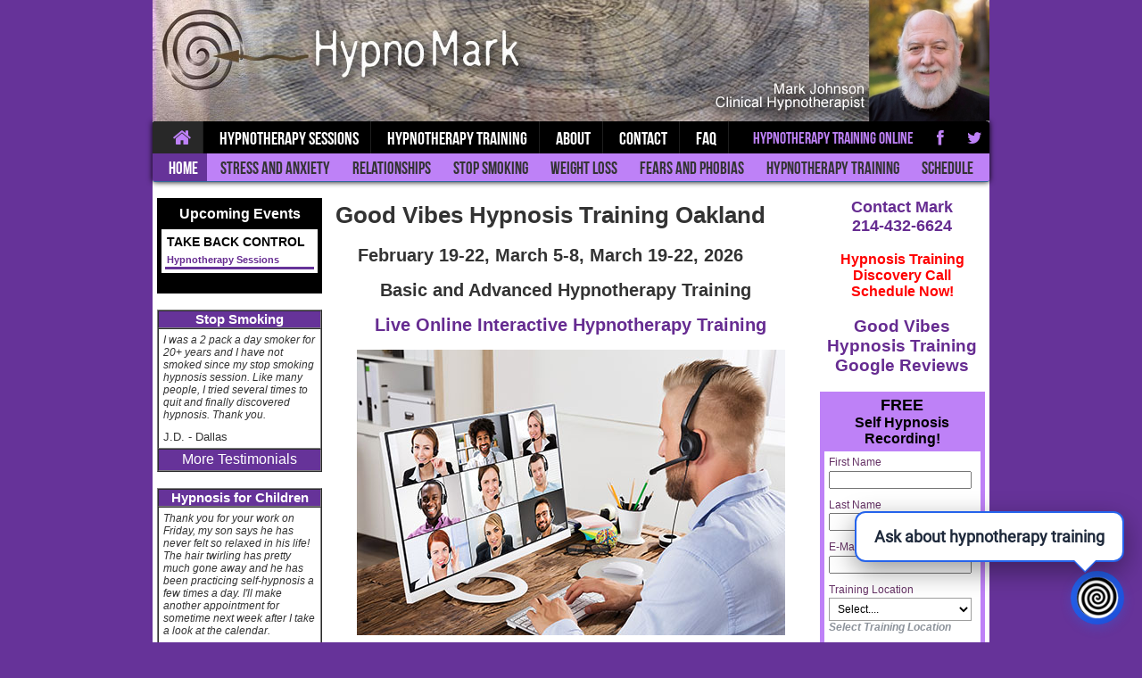

--- FILE ---
content_type: text/html; charset=utf-8
request_url: https://hypnomark.com/Hypnosis/Training/Online/Oakland-Hypnosis-Training.aspx
body_size: 16056
content:

<!DOCTYPE html />
<!-- <!DOCTYPE html PUBLIC "-//W3C//DTD XHTML 1.0 Transitional//EN" "http://www.w3.org/TR/xhtml1/DTD/xhtml1-transitional.dtd">   -->

<html xmlns="http://www.w3.org/1999/xhtml">
<head id="_ctl0_Head1"><meta name="viewport" content="width=device-width,initial-scale=1,maximum-scale=1"><meta name="viewport" content="width=device-width, initial-scale=1"><meta http-equiv="content-language" content="en">    
    
    <!-- Fancy Box -->
        <script type="text/javascript" src="https://code.jquery.com/jquery-3.2.1.min.js"></script>
        <script type="text/javascript" src="/includes/jquery.fancybox.min.js"></script>
        <link rel="stylesheet" href="/includes/jquery.fancybox.min.css" type="text/css" media="screen" />
        <script type="text/javascript">
            jQuery(document).ready(function ($) {
                $('a.fancybox').fancybox({
                    iframe: {
                        css: {
                            width: '255px',
                            height: '450px'
                        }
                    }
                });
            });
        </script>
        
    
		<title>Oakland Hypnotherapy Training, Hypnosis Certification Oakland, California</title>
		<meta content="Hypnosis training, hypnotherapy training, IACT Hypnotherapy Certification" name="Keywords" />
		<meta content="Good Vibes Hypnosis Training Oakland, Learn Hypnotherapy Online With Zoom in Oakland. Certified Hypnotherapist available to those in Oakland, California. Hypnosis Training for Hypnotherapy Certification" name="Description" />
		<meta content="JavaScript" name="vs_defaultClientScript" />
		<meta content="http://schemas.microsoft.com/intellisense/ie5" name="vs_targetSchema" />
        <meta name="geo.region" content="US-CA" />
        <meta name="geo.placename" content="Oakland" />
        <meta name="geo.position" content="37.7698; -122.2257" />
        <meta name="ICBM" content="37.7698, -122.2257" />
        <meta name="DC.title" content="37.7698, -122.2257" />
        <meta property="og:title" content="Oakland Hypnosis Training" />
        <meta property="og:description" content="Hypnosis Training Live Online in Oakland, California. Certified Hypnotherapist Training." />
        <meta property="og:image" content="https://hypnomark.com/images/training/Oakland-Hypnosis-Training.jpg" />
        <meta property="og:url" content="https://hypnomark.com/Hypnosis/Training/Online/Oakland-Hypnosis-Training.aspx" />
		<link href="/includes/styles.css" type="text/css" rel="stylesheet" />
		<style type="text/css">P { FONT-SIZE: 14px; LINE-HEIGHT: 1.2; FONT-FAMILY: Arial }
		    UL {text-indent:-1am }
	LI { FONT-SIZE: 14px; LINE-HEIGHT: 1.2; FONT-FAMILY: Arial;list-style-position: inside;text-indent:5px }
		</style>
        <script
            src="https://www.paypal.com/sdk/js?client-id=ARwd8FNLbDxnPZ3uATcUYrimeKAE0K9HhO8XmT4eHLMEDIjkPh-8O3EvTDLW0onYewYfIo5q9x7XaZli&components=messages"
            data-namespace="paypal2">
        </script>
<title>

</title></head>
<body bgcolor="#663399" topmargin="0" class="bodyMobile"  style="margin:0px;" >
    <div id="wrapper">
    <form name="aspnetForm" method="post" action="./Oakland-Hypnosis-Training.aspx" id="aspnetForm" class="form" style="width:100%">
<input type="hidden" name="__VIEWSTATE" id="__VIEWSTATE" value="/[base64]/5zLXaqBPn0RhwHQE0Obkgz/w==" />

<input type="hidden" name="__VIEWSTATEGENERATOR" id="__VIEWSTATEGENERATOR" value="B247239A" />        
        <div  style="width:100%" align="center" border="0" cellspacing="0" cellpadding="0" class="col-md-12">
				<div valign="top">
					<div align="center">
						<div cellspacing="0" class="table" cellpadding="0" style="background-color:#ffffff" border="0">		
								<div class="">
									<!-- Header Table -->
<meta name="viewport" content="width=device-width, initial-scale=1.0, maximum-scale=1.0, user-scalable=0" />

<meta charset="utf-8" />
   
    <link rel="stylesheet" href="/includes/css-submenu/theme_4_animation_1.css" />
    <link rel="stylesheet" href="/includes/css-submenu/font-awesome.min.css" />
    <link rel="stylesheet" href="/includes/css-submenu/font-awesome-ie7.min.css" />
    <link rel="stylesheet" href="/includes/css-submenu/theme_4_responsive.css" />

<meta name="viewport" content="width=device-width, initial-scale=1.0" />  
 <style>
          .container1 {
             display:none;
             height:50px;background-color:black;text-align:center;
         }
          @media (max-width:405px), (max-width: 767px) {
     .container1 {
             display:block;
             height:50px;background-color:black;text-align:center;
         }
    }
         @media only screen and (max-width: 414px) {
    
     .container1 {
             display:block;
             height:50px;background-color:black;text-align:center;
         }
      }

         @media only screen and (max-width: 480px) {
              .container1 {
             display:block;
             height:50px;background-color:black;text-align:center;
         }
         }
         @media (max-width:499px) (max-width: 360px) {
             .container1 {
             display:block;
             height:50px;background-color:black;text-align:center;
         }
         }
        
     </style>
    <link rel="stylesheet" href="SlickNav/dist/jquery.slicknav.min.js"/>
    

<!-- for-mobile-apps -->
<meta name="viewport" content="width=device-width,initial-scale=1,maximum-scale=1,user-scalable=no" />
<meta http-equiv="X-UA-Compatible" content="IE=edge,chrome=1" />
<meta name="HandheldFriendly" content="true" />
<meta name="viewport" content="width=device-width, initial-scale=1" />
<meta http-equiv="Content-Type" content="text/html; charset=utf-8" />
 <div class="container1" ><span style="font-size:large;font-weight:bold"><a href="tel:2144326624"><strong>214-432-6624</strong></a></span><br />
       <!--NOEDIT--><script><!--
    function escrambleFooter() {
        var a, b, c, d, e, f, g, h, i
        a = '<a href=\"mai'
        b = 'mark'
        c = '\">'
        a += 'lto:'
        b += '@'
        e = '</a>'
        b += 'hypnomark.com'
        x = 'Email'
        x += ' Mark'
        f = '<font face="arial" size="Large"><b>' + x + '</b></font'
        b += '?subject=Hypnosis Request'
        g = '<img src=\"'
        h = ''
        i = '\" alt="Mark" border="0">'
        if (f) d = f
        else if (h) d = g + h + i
        else d = b
        document.write(a + b + c + d + e)
    }
    escrambleFooter();
    //--></FONT></script> <!--/NOEDIT-->
    </div>
<!-- This script is causing an extra reload/refresh of all pages.... not sure what it does.... 
<script type="application/x-javascript"> addEventListener("load", function() { setTimeout(hideURLbar, 0); }, false); function hideURLbar(){ window.scrollTo(0,1); } </script>
-->
  
<a href="/"><img class="img-responsive" style="width:100%" height:"auto" src="/images/NewHypnoHeader.jpg" border="0" alt="Good Vibes Hypnosis Dallas - Hypnosis Training and Services" /></a>

   <!-- Menu / Start -->
    <div class="menu_container hidden-xs" >
	<nav class="menu">
    	<!-- Code for Mobile View / Start -->
    	<h2 class="dropdown">Menu</h2>
    	<input type="checkbox" id="dropdown">
        <label for="dropdown" onclick=""><i class="icon-list"></i></label>
        <!-- Code for Mobile View / End -->
       	<!-- Main Links / Start -->
    	<ul>
        	<!-- Link / Start -->
        	<li class="active"><a href="/"><i class="icon-home"></i></a>
            	<!-- Submenu / Start -->
            	<ul>
                	<li class="active"><a href="/">Home</a></li>
                    <li><a href="/Hypnosis/Stress-Anxiety/" title="Stress and Anxiety Relief">Stress and Anxiety</a></li>
                    <li><a href="/Hypnosis/Relationships" title="Hypnosis Therapy for Relationships">Relationships</a></li>
                    <li><a href="/Hypnosis/stop-smoking/index.aspx" title="Stop Smoking Hypnosis">Stop Smoking</a></li>                    
                    <li><a href="/Hypnosis/Weight-Loss/" title="Hypnosis Weight Loss">Weight Loss</a></li>
                    <li><a href="/HypnosisSolutions/FearPhobia.aspx" title="Fears and Phobias Relief">Fears and Phobias</a></li>
                    <li><a href="/Hypnosis/Training/" title="Hypnotherapy Training">Hypnotherapy Training</a></li>
                    <li><a href="/Hypnosis/Schedule" title="Schedule Sessions">Schedule</a></li>
                </ul>                
                <!-- Submenu / End -->
            </li>
            <!-- Link / End -->

            <!-- Link / Start -->
            <li><a href="/HypnosisHome.aspx">Hypnotherapy Sessions</a>
            	<!-- Submenu / Start -->
            	<ul>                    
                    <li><a href="/HypnosisSolutions/HypnosisForInsomnia.aspx" title="Insomnia">Insomnia</a></li>
                    <li><a href="/Hypnosis/Pain-Management/" title="Hypnosis Pain Management">Pain Management</a></li>
                    <li><a href="/Hypnosis/Test-Anxiety/" title="Test Anxiety">Test Anxiety</a></li>
                    <li><a href="/HypnosisSolutions/GastricBandHypnosis.aspx" title="Gastric Band Hypnosis">Gastric Band Hypnosis</a></li>
                    <li><a href="/Children/" title="Hypnosis for Children">Children</a></li>
                    <li><a href="/SelfHypnosis/Self-Hypnosis.aspx" title="Self Hypnosis">Self Hypnosis</a></li>
                    <li><a href="/Hypnosis/Schedule" title="Schedule Sessions">Schedule Session</a></li>                    
                </ul>
                <!-- Submenu / End -->
            </li>
           	<!-- Link / End -->             
           	<!-- Link / End -->            
            <!-- Link / Start -->
            <li><a href="#">Hypnotherapy Training</a>
            	<ul>                	                    
                    <li><a href="/Hypnosis/Training/" title="Hypnotherapy Training">Hypnotherapy Training</a></li>
                    <li><a href="/Hypnosis/Training/Live-Online-Hypnosis-Training.aspx" title="Online Hypnotherapy Training">Online</a></li>
                    <li><a href="/Hypnosis/Training/Dallas-Hypnosis-Training.aspx" title="Dallas Hypnotherapy Training">Dallas</a></li>
                    <li><a href="/Hypnosis/Training/Phoenix-Hypnosis-Training.aspx" title="Phoenix Hypnotherapy Training">Phoenix</a></li>
                    <li><a href="/Hypnosis/Training/Houston-Hypnosis-Training.aspx" title="Houston Hypnotherapy Training">Houston</a></li>
                    <li><a href="/Hypnosis/Training/Chicago-Hypnosis-Training.aspx" title="Chicago Hypnotherapy Training">Chicago</a></li>
                    <li><a href="/Hypnosis/Training/Nashville-Hypnosis-Training.aspx" title="Nashville Hypnotherapy Training">Nashville</a></li>
                    <li><a href="/Hypnosis/Training/Atlanta-Hypnosis-Training.aspx" title="Atlanta Hypnotherapy Training">Atlanta</a></li>
                    <li><a href="/Hypnosis/Training/Continuing-Education.aspx" title="Continuing Education Hypnotherapy Training">Continuing Education</a></li>
                </ul>
                <!-- Submenu / End -->
            </li>
           	<!-- Link / End -->
            
            <!-- Link / Start -->
        	<li><a href="#">About</a>
            	<!-- Submenu / Start -->
            	<ul>
                    <li><a href="/Hypnosis/Hypnotherapist/Mark.aspx" title="About Hypnotherapist Mark Johnson">About Mark</a></li>
                    <li><a href="/Hypnosis/Hypnotherapist/Lana.aspx" title="About Hypnotherapist Lana Johnson">About Lana</a></li>
                    <!-- <li><a href="#">About Good Vibes Hypnosis</a></li> -->
                    <!-- <li><a href="#">Dallas Location... </a></li> -->
                    <li><a href="/HypnosisWorks/HypnosisFacts.aspx" title="Facts about Hypnosis">Hypnosis Facts</a></li>                    
                    <li><a href="/HypnosisWorks/Testimonial.aspx" title="Hypnosis Testimonials">Testimonials</a></li>                    
                    <li><a href="/Content/Legal/privacy-policy.aspx" title="Privacy Policy">Privacy Policy</a></li>
                    <li><a href="/Content/Legal/terms-service.aspx" title="Terms of Service">Terms of Service</a></li>
                    <li><a href="/Hypnosis/FAQ.aspx" title="Frequently Asked Questions">FAQ</a></li>
                </ul>                
                <!-- Submenu / End -->
            </li>
            <!-- Link / End -->
            <!-- Link / Start -->
        	<li><a href="/Hypnosis/Contact/">Contact</a></li>
            <li><a href="/Hypnosis/FAQ.aspx" title="Frequently Asked Questions">FAQ</a></li>
            <!-- Link / End --> 
        </ul>
        <!-- Main Links / End --> 
        <!-- Social Icons / Start -->
        <ul class="social">            
            <li><a href="/Hypnosis/Training/Live-Online-Hypnosis-Training.aspx" title="Hypnotherapy Training Online">Hypnotherapy Training Online</a></li>
            <li><a href="https://www.facebook.com/Good-Vibes-Hypnosis-Training-1388275144809233/" title="Like on Facebook" target="_blank"><i class="icon-facebook"></i></a></li>
            <li><a href="https://plus.google.com/+Goodvibeshypnosistraining/" title="Recommend on Google" target="_blank"><i class="icon-twitter"></i></a></li>
        </ul>        
        <!-- Social Icons / End -->
    </nav>
    </div>

<style>
    .dropdown-submenu {
    position:relative;
}
.dropdown-submenu>.dropdown-menu {
    top:0;
    left:100%;
    margin-top:-6px;
    margin-left:-1px;
    -webkit-border-radius:0 6px 6px 6px;
    -moz-border-radius:0 6px 6px 6px;
    border-radius:0 6px 6px 6px;
}
.dropdown-submenu:hover>.dropdown-menu {
    display:block;
}
.dropdown-submenu:active>.dropdown-menu {
    display:block;
}
.dropdown-submenu>a:after {
    display:block;
    content:" ";
    float:right;
    width:0;
    height:0;
    border-color:transparent;
    border-style:solid;
    border-width:5px 0 5px 5px;
    border-left-color:#cccccc;
    margin-top:5px;
    margin-right:-10px;
}
.dropdown-submenu:hover>a:after {
    border-left-color:#ffffff;
}
.dropdown-submenu.pull-left {
    float:none;
}
.dropdown-submenu.pull-left>.dropdown-menu {
    left:-100%;
    margin-left:10px;
    -webkit-border-radius:6px 0 6px 6px;
    -moz-border-radius:6px 0 6px 6px;
    border-radius:6px 0 6px 6px;
}
</style>
 
<link href="/includes/css-submenu/bootstrap.min.css" rel="stylesheet" />
<link href="https://raw.githubusercontent.com/vadikom/smartmenus/master/dist/addons/bootstrap/jquery.smartmenus.bootstrap.css" rel="stylesheet">

<div class="navbar navbar-default visible-xs" role="navigation" >
  <div class="navbar-header">
    <button type="button" class="navbar-toggle" data-toggle="collapse" data-target=".navbar-collapse">
      <span class="sr-only">Toggle navigation</span>
      <span class="icon-bar"></span>
      <span class="icon-bar"></span>
      <span class="icon-bar"></span>
    </button>

  </div>
  <div class="navbar-collapse collapse">

    <!-- Left nav -->
    <ul class="nav navbar-nav" style="width:100%; float:left">
         <li class="dropdown">
    <a href="#" class="dropdown-toggle" data-toggle="dropdown">Home</a>
    <ul class="dropdown-menu">
      <li><a href="">Home</a></li>
                    <li><a href="/Hypnosis/Stress-Anxiety/" title="Stress and Anxiety Relief">Stress and Anxiety</a></li>
                    <li><a href="/Hypnosis/Relationships" title="Hypnosis Therapy for Relationships">Relationships</a></li>
                    <li><a href="/Hypnosis/stop-smoking/index.aspx" title="Stop Smoking Hypnosis">Stop Smoking</a></li>                    
                    <li><a href="/Hypnosis/Weight-Loss/" title="Hypnosis Weight Loss">Weight Loss</a></li>
                    <li><a href="/HypnosisSolutions/FearPhobia.aspx" title="Fears and Phobias Relief">Fears and Phobias</a></li>
                    <li><a href="/Hypnosis/Training/" title="Hypnotherapy Training">Hypnotherapy Training</a></li>
                    <li><a href="/Hypnosis/Schedule" title="Schedule Sessions">Schedule Session</a></li>
    </ul>
  </li>
      <li class="dropdown"><a href="#"  class="dropdown-toggle" data-toggle="dropdown">Hypnotherapy</a>
        <ul class="dropdown-menu">
        	<li><a href="/HypnosisSolutions/HypnosisForInsomnia.aspx" title="Insomnia">Insomnia</a></li>
            <li><a href="/Hypnosis/Pain-Management/" title="Hypnosis Pain Management">Pain Management</a></li>                                        
            <li><a href="/HypnosisSolutions/GastricBandHypnosis.aspx" title="Gastric Band Hypnosis">Gastric Band Hypnosis</a></li>
            <li><a href="/Children/" title="Hypnosis for Children">Children</a></li>
            <li><a href="/SelfHypnosis/Self-Hypnosis.aspx" title="Self Hypnosis">Self Hypnosis</a></li>
            <li><a href="/Hypnosis/Schedule" title="Schedule Sessions">Schedule Session</a></li>
            <li><a href="/Alchemical-Hypnotherapy/" title="Alchemical Hypnotherapy">Alchemical Hypnotherapy</a></li>
        </ul>
      </li>
      <!--
       <li class="dropdown"><a href="#"  class="dropdown-toggle" data-toggle="dropdown">Garland</a>
        <ul class="dropdown-menu">
        	<li><a href="/Hypnosis/Relationships/" title="Relationships">Relationships</a></li>
                    <li><a href="/Hypnosis/Test-Anxiety/" title="Test-Anxiety">Test Anxiety</a></li>
                    <li><a href="/Hypnosis/Garland/Weight-Loss.aspx" title="Weight Losss Hypnosis Garland">Weight Loss</a></li>                    
                    <li><a href="/Hypnosis/Pain-Management/" title="Hypnosis Pain Management">Hypnosis Pain Management</a></li>
                    <li><a href="/Hypnotherapy-Training-Texas/Dallas-Hypnosis-Training.aspx" title="Dallas Hypnotherapy Training">Hypnotherapy Training</a></li>                   
        </ul>
      </li>
      -->
        <li class="dropdown"><a href="#"  class="dropdown-toggle" data-toggle="dropdown">Training</a>
        <ul class="dropdown-menu">
        	<li><a href="/Hypnosis/Training/" title="Hypnotherapy Training">Hypnotherapy Training</a></li>
                    <li><a href="/Hypnosis/Training/Live-Online-Hypnosis-Training.aspx" title="Onine Hypnotherapy Training">Online Training</a></li>                    
                    <li><a href="/Hypnosis/Training/Dallas-Hypnosis-Training.aspx" title="Dallas Hypnotherapy Training">Dallas</a></li>
                    <li><a href="/Hypnosis/Training/Phoenix-Hypnosis-Training.aspx" title="Phoenix Hypnotherapy Training">Phoenix</a></li>
                    <li><a href="/Hypnosis/Training/Houston-Hypnosis-Training.aspx" title="Houston Hypnotherapy Training">Houston</a></li>
                    <li><a href="/Hypnosis/Training/Chicago-Hypnosis-Training.aspx" title="Chicago Hypnotherapy Training">Chicago</a></li>
                    <li><a href="/Hypnosis/Training/Nashville-Hypnosis-Training.aspx" title="Nashville Hypnotherapy Training">Nashville</a></li>
                    <li><a href="/Hypnosis/Training/Atlanta-Hypnosis-Training.aspx" title="Atlanta Hypnotherapy Training">Atlanta</a></li>
                    <li><a href="/Hypnosis/Training/Continuing-Education.aspx" title="Continuing Education Hypnotherapy Training">Continuing Education</a></li>
        </ul>
      </li>
      <li class="dropdown"><a href="#"  class="dropdown-toggle" data-toggle="dropdown">About</a>
        <ul class="dropdown-menu">
                    <li><a href="/Hypnosis/Hypnotherapist/Mark.aspx" title="About Hypnotherapist Mark Johnson">About Mark</a></li>
                    <li><a href="/Hypnosis/Hypnotherapist/Lana.aspx" title="About Hypnotherapist Lana Johnson">About Lana</a></li>
                    <!-- <li><a href="#">About Good Vibes Hypnosis</a></li> -->
                    <!-- <li><a href="#">Dallas Location... </a></li> -->
                    <li><a href="/HypnosisWorks/HypnosisFacts.aspx" title="Facts about Hypnosis">Hypnosis Facts</a></li>
                    <li><a href="/HypnosisWorks/Testimonial.aspx" title="Hypnosis Testimonials">Testimonials</a></li>                    
                    <li><a href="/Content/Legal/privacy-policy.aspx" title="Privacy Policy">Privacy Policy</a></li>
                    <li><a href="/Content/Legal/terms-service.aspx" title="Terms of Service">Terms of Service</a></li>
                    <li><a href="http://www.meetup.com/Dallas-Fort-Worth-Hypnosis-Practice-Group/" title="Dallas - Fort Worth Hypnosis Proctice Group">Hypnosis Meetup</a></li>
        </ul>
      </li>
      <li class="dropdown"><a href="#"  class="dropdown-toggle" data-toggle="dropdown">Contact</a>
          <ul class="dropdown-menu">
              <li><a href="/Hypnosis/Contact/">Contact Mark</a></li>
              <li><a href="/Hypnosis/Schedule" title="Schedule Sessions">Schedule Session</a></li> 
          </ul>
      </li>  
    </ul>
  </div><!--/.nav-collapse -->
</div>

<style>
    .dropdown-submenu{position:relative;}
.dropdown-submenu>.dropdown-menu{top:0;left:100%;margin-top:-6px;margin-left:-1px;-webkit-border-radius:0 6px 6px 6px;-moz-border-radius:0 6px 6px 6px;border-radius:0 6px 6px 6px;}
.dropdown-submenu:hover>.dropdown-menu{display:block;}
.dropdown-submenu>a:after{display:block;content:" ";float:right;width:0;height:0;border-color:transparent;border-style:solid;border-width:5px 0 5px 5px;border-left-color:#cccccc;margin-top:5px;margin-right:-10px;}
.dropdown-submenu:hover>a:after{border-left-color:#ffffff;}
.dropdown-submenu.pull-left{float:none;}.dropdown-submenu.pull-left>.dropdown-menu{left:-100%;margin-left:10px;-webkit-border-radius:6px 0 6px 6px;-moz-border-radius:6px 0 6px 6px;border-radius:6px 0 6px 6px;}
</style>
<script>
    $('ul.dropdown-menu [data-toggle=dropdown]').on('click', function(event) {
  // Avoid following the href location when clicking
  event.preventDefault();
  // Avoid having the menu to close when clicking
  event.stopPropagation();
  // If a menu is already open we close it
  $('ul.dropdown-menu [data-toggle=dropdown]').parent().removeClass('open');
  // opening the one you clicked on
  $(this).parent().addClass('open');
});
</script>

<script type="text/javascript" src="https://code.jquery.com/jquery-1.11.3.min.js"></script>
<script type="text/javascript" src="https://maxcdn.bootstrapcdn.com/bootstrap/3.3.6/js/bootstrap.min.js"></script>
<script type="text/javascript" src="https://raw.githubusercontent.com/vadikom/smartmenus/master/dist/jquery.smartmenus.js"></script>

<!-- SmartMenus jQuery Bootstrap Addon -->
<script type="text/javascript" src="https://raw.githubusercontent.com/vadikom/smartmenus/master/dist/addons/bootstrap/jquery.smartmenus.bootstrap.js"></script>									
                                    
    

									<div cellspacing="1" cellpadding="5" width="100%" border="0" style="margin-left:5px;margin-right:5px; margin-bottom:20px" >
										
                                        <div class="flexCon">
                                       <div class="row bottomMobile" style="width:100%" >
                                            <!-- Left Column -->
                                            <div style="" align="left" class="eventss" >
                                                <br />
                                                
<meta charset="utf-8">
<meta name="viewport" content="width=device-width, initial-scale=1.0, maximum-scale=1.0, user-scalable=0" />
<div id="_ctl0_Events1_panEvents">
	
    <table cellspacing="3" cellpadding="2" width="100%" bgcolor="#000000" border="0">
        <tr>
            <td>
                <table cellspacing="0" cellpadding="0" width="100%" border="0" style="background-color:#000000">
	                <tr>
		                <td align="center" valign="top" style="line-height:25px;Height:30px">
                            <strong><font color="#ffffff">Upcoming Events</font></strong>
		                </td>
	                </tr>	
	                <tr>
		                <td style="background-color:#ffffff;align=center">
			                <table class="CellHeadingBlack" cellspacing="2" cellpadding="2" width="100%" bgcolor="#ffffff" border="0">
                                
			                            <tr>
					                        <td class="Heading3">TAKE BACK CONTROL</td>
                                        </tr>
                                        <tr>
					                        <td style="border-bottom-style:solid;border-bottom-color:#663399"><a href="/HypnosisHome.aspx">Hypnotherapy Sessions</a></td>
				                        </tr>
                                    
			                </table>
		                </td>
	                </tr>
                    <tr>
	                    <td>&nbsp;</td>
                    </tr>     		
                </table>
            </td>
        </tr>
    </table>

</div>

                                                <br />                                                
												
<meta charset="utf-8">     
    <meta name="viewport" content="width=device-width, initial-scale=1.0, maximum-scale=1.0, user-scalable=0" />
<table cellspacing="0" cellpadding="0" width="100%" border="1">    
	<tr>
	    <th style="background-color:#663399;font-weight:bold;">
	        <span id="_ctl0_Testimonial1_lblHeader" style="color:#ffffff;font-size:96%">Stop Smoking</span>
	    </th>
	</tr>
	<tr>    
		<td>
            <p style="font-size:medium;font-weight:bold;text-align:center"><span id="_ctl0_Testimonial1_lblGoogleLink"></span></p>
			<p class="CellText"><span class="Emphasis"><span id="_ctl0_Testimonial1_lblContent">I was a 2 pack a day smoker for 20+ years and I have not smoked since my stop smoking hypnosis session. Like many people, I tried several times to quit and finally discovered hypnosis. Thank you.</span></span></p>
			<p class="CellText"><span id="_ctl0_Testimonial1_lblName">J.D.</span>
				-
				<span id="_ctl0_Testimonial1_lblCity">Dallas</span></p>
		</td>
	</tr>
	     <span id="_ctl0_Testimonial1_lblMore" style="color:#ffffff"><tr><td style="background-color:#663399;font-size:"2";font-weight:bold;" align="center" height="25px"><a href="/HypnosisWorks/Testimonial.aspx?type=1" title="More Stop Smoking Testimonials"><font color="#FFFFFF">More Testimonials</font></a></td></tr></span>
</table>
	

                                                <br />
												
<meta charset="utf-8">     
    <meta name="viewport" content="width=device-width, initial-scale=1.0, maximum-scale=1.0, user-scalable=0" />
<table cellspacing="0" cellpadding="0" width="100%" border="1">    
	<tr>
	    <th style="background-color:#663399;font-weight:bold;">
	        <span id="_ctl0_Testimonial2_lblHeader" style="color:#ffffff;font-size:96%">Hypnosis for Children</span>
	    </th>
	</tr>
	<tr>    
		<td>
            <p style="font-size:medium;font-weight:bold;text-align:center"><span id="_ctl0_Testimonial2_lblGoogleLink"></span></p>
			<p class="CellText"><span class="Emphasis"><span id="_ctl0_Testimonial2_lblContent">Thank you for your work on Friday, my son says he has never felt so relaxed in his life! The hair twirling has pretty much gone away and he has been practicing self-hypnosis a few times a day.  I'll make another appointment for sometime next week after I take a look at the calendar.</span></span></p>
			<p class="CellText"><span id="_ctl0_Testimonial2_lblName">G.W.</span>
				-
				<span id="_ctl0_Testimonial2_lblCity">Dallas</span></p>
		</td>
	</tr>
	     <span id="_ctl0_Testimonial2_lblMore" style="color:#ffffff"></span>
</table>
	

												
                                                
											</div>
                                            <!-- Right Column -->
                                            <div style="" class="right" > 
												<div>                                                     
                                                        <div>
                                                            <br />
                                                            <span style="font-weight:bold;font-size:large;"><a href="/Hypnosis/Contact/"><font face="arial" size="+1"><b>Contact Mark</b></font></a><br />
                                                            <a href="tel:214-432-6624">214-432-6624</a></span>
                                                                                                                            
                                                            
                                                        </div>                                                    
                                                        <div>
                                                                
    <br />
    <div>        
        <a href="https://app.acuityscheduling.com/schedule.php?owner=16627111&appointmentType=12793012" target="_blank"><strong><font style="color:red">Hypnosis Training Discovery Call Schedule Now!</font></strong></a><br /><a href="https://www.google.com/search?q=good+vibes+hypnosis+training&rlz=1C1CHBF_enUS880US880&oq=good+vibes+hypnosis+training&aqs=chrome..69i57j69i60j69i65j69i60.4290j0j15&sourceid=chrome&ie=UTF-8#lrd=0x864e9d84b968697f:0x31cd3afd7809e1b5,1,,," target="_blank"><h3>Good Vibes Hypnosis Training Google Reviews</h3></a>
    </div>
    <div class="leftTopTraining" bgcolor="#BE81F7" style="width:175px;padding-right:10px">
		<div>
			<div>
                
<div style="background-color:#BE81F7;width:100%;padding:5px"> 
	<div>
		<div align="center" style="padding-bottom:5px" style="height:50px;width:175px">
            <strong><font color="#000000" size="4">FREE</font></strong><br />
            <strong><font color="#000000">Self Hypnosis Recording!</font></strong>
		</div>
	</div>	
	<div>
		<div style="background-color:#ffffff;padding:0px;width:100%;text-align:left;">
            <!-- OP SCRIPT iFrame -->
            <script type="text/javascript" src="https://forms.ontraport.com/v2.4/include/formEditor/genbootstrap.php?method=script&uid=p2c7214f21&version=1"></script>
            <!-- AC SCRIPT iFrame 
            <iframe scrolling="no" style="vertical-align:top;margin-top:-14px;margin-left:0px;" width="175" height="320" src="https://goodvibeshypnosis.activehosted.com/f/3" marginheight="-20px" marginwidth="0px" frameborder="0"></iframe>
            <!-- END AC SCRIPT iFrame -->
		</div>
	</div>    
	<div>
		<div style="line-height:20px;padding:2px" align="center">
            <font color="#000000" size="3">
                <strong>Hypnotherapy</strong>
            </font><br />
            <font color="#000000" size="1">
                <strong>Training Information</strong>
            </font>
		</div>        
	</div>
    <div>
		<div style="line-height:15px;padding:8px" >            
            <font color="#000000" size="1"><strong>Your email address is safe with us, we never share your information with any third parties.</strong></font>
		</div>        
	</div>	
</div>
            </div>
		</div>
    </div>
    <div class="hidden-xs">
        <div>
            <div align="center"><br />
                <img  class="hidden-xs" src="/images/IACT.jpg" width="170px" alt="International Association of Counselors and Therapists" />
			</div>
        </div>
	</div>
    <div class="visible-xs" style="width:100%; height:auto">
        <div>
            <div align="center"><br />
                <img  class="visible-xs" src="/images/IACT.jpg" width="50%" alt="International Association of Counselors and Therapists" />
			</div>
        </div>
	</div>
    <br />
    <div>
	    <div>
		    <div style="border: 2px solid black;">
			    <script type="text/javascript" data-pp-pubid="5e96470580" data-pp-placementtype="170x100">
			        (function (d, t) {
			            "use strict";
			            var s = d.getElementsByTagName(t)[0], n = d.createElement(t);
			            n.src = "//paypal.adtag.where.com/merchant.js";
			            s.parentNode.insertBefore(n, s);
			        } (document, "script"));
                            </script>
            </div>
	    </div>
    </div>    
    <!-- AI Messenger Manus -->
    <script type="text/javascript" src="/includes/chatbot.js"></script>

                                                        </div>
                                                    	<div><br />
															
<meta charset="utf-8">     
    <meta name="viewport" content="width=device-width, initial-scale=1.0, maximum-scale=1.0, user-scalable=0" />
<table cellspacing="0" cellpadding="0" width="100%" border="1">    
	<tr>
	    <th style="background-color:#663399;font-weight:bold;">
	        <span id="_ctl0_Testimonial3_lblHeader" style="color:#ffffff;font-size:96%">Hypnosis for Children</span>
	    </th>
	</tr>
	<tr>    
		<td>
            <p style="font-size:medium;font-weight:bold;text-align:center"><span id="_ctl0_Testimonial3_lblGoogleLink"></span></p>
			<p class="CellText"><span class="Emphasis"><span id="_ctl0_Testimonial3_lblContent">I never thought about hypnosis for myself, much less for my child. But when he was having problems with football, and I began doing some research, I found out that most of the NFL teams have their own hypnotist on staff. That's all I needed to know, and I found Mark, who was able to work with Billy and help him overcome whatever it was that was preventing him from being the best running back possible. Thanks for all your help.</span></span></p>
			<p class="CellText"><span id="_ctl0_Testimonial3_lblName">S.S.</span>
				-
				<span id="_ctl0_Testimonial3_lblCity">Dallas</span></p>
		</td>
	</tr>
	     <span id="_ctl0_Testimonial3_lblMore" style="color:#ffffff"><tr><td style="background-color:#663399;font-size:"2";font-weight:bold;" align="center" height="25px"><a href="/HypnosisWorks/Testimonial.aspx?type=11" title="More Hypnosis for Children Testimonials"><font color="#FFFFFF">More Testimonials</font></a></td></tr></span>
</table>
	

														</div>
													
														<div><br />
															
<meta charset="utf-8">     
    <meta name="viewport" content="width=device-width, initial-scale=1.0, maximum-scale=1.0, user-scalable=0" />
<table cellspacing="0" cellpadding="0" width="100%" border="1">    
	<tr>
	    <th style="background-color:#663399;font-weight:bold;">
	        <span id="_ctl0_Testimonial4_lblHeader" style="color:#ffffff;font-size:96%">Virtual Gastric Band</span>
	    </th>
	</tr>
	<tr>    
		<td>
            <p style="font-size:medium;font-weight:bold;text-align:center"><span id="_ctl0_Testimonial4_lblGoogleLink"></span></p>
			<p class="CellText"><span class="Emphasis"><span id="_ctl0_Testimonial4_lblContent">After seeing the information on ABC about the hypnotic version of LAP BAND® surgery, I had to find someone who was doing that. I am glad you were here in the local area. I am losing 2-3 lbs a week so it won't be much longer until I achieve my goal. Thank you!</span></span></p>
			<p class="CellText"><span id="_ctl0_Testimonial4_lblName">D. H.</span>
				-
				<span id="_ctl0_Testimonial4_lblCity">Dallas</span></p>
		</td>
	</tr>
	     <span id="_ctl0_Testimonial4_lblMore" style="color:#ffffff"></span>
</table>
	

														</div>
													    <div>
                                                            
                                                            
                                                        </div>
                                                    
												</div>
											</div>
                                        </div>
                                            <!-- Center Column -->
                                            <div class="CellText center" style="vertical-align:top" valign="top">
                                                
<!-- Main Content -->													
    <h1>Good Vibes Hypnosis Training Oakland</h1>
    <h2 style="padding-left:25px"><span id="_ctl0_MainCenter_Date3">February 19-22, March 5-8, March 19-22, 2026</span></h2>
	<h2 style="padding-left:50px">Basic and Advanced Hypnotherapy Training</h2>
    <p class="visible-xs"  style="text-align:center;">
        <a href="https://app.acuityscheduling.com/schedule.php?owner=16627111&appointmentType=12793012" target="_blank"><strong><font style="color:red">Schedule FREE Hypnosis Training Consultation</font></strong></a><br />
    </p>
    <a href="/Hypnosis/Training/Live-Online-Hypnosis-Training.aspx"><h2 style="text-align:center">Live Online Interactive Hypnotherapy Training</h2></a>
    <div>
        <p class="hidden-xs"  style="text-align:center;">
            <img src="/images/Online-Training/Live-Online-Hypnotherapy-Training-22.jpg" width="480" height="auto" alt="Hypnotherapy Training Oakland" />
        </p>
            <p class="visible-xs"  style="text-align:center;">
            <img src="/images/Online-Training/Live-Online-Hypnotherapy-Training-22.jpg" style="width:100%; height:auto" alt="Hypnotherapy Training Oakland" />
        </p>
    </div>
    <div>
        <div>
            <p>
                We have been teaching Hypnosis since 2011. 
                My wife and I enjoy teaching our Basic and Advanced Hypnotherapy Training Live In Person. Starting several years ago we made some changes and begin to offer our Hypnotherapy Training Online. 
                The training is still LIVE and it is still INTERACTIVE. It is Live Interactive Hypnotherapy Training, just like our In Person Training was. As a result of this change, we are now able to make
                our training available to people across the country and around the world. That includes those interested in Oakland Hypnosis Training. 
            </p>
            <p>                
                With our Live Interactive Online Hypnotherapy Training and the additional Self-Directed study, students are able to complete their certification completely online. 
                This is Live Interactive Hypnotherapy Training Online. The instructors are right there every step of the way. Our Online Hypnotherapy Training includes supervised practice 
                sessions, just like our In Person Hypnotherapy Training. 
            </p>
            <p>
                Mark offers a limited number of <a href="https://app.acuityscheduling.com/schedule.php?owner=16627111&appointmentType=12793012" taget="_blank">Free Online Consultations</a> for those interested in the Oakland Hypnosis Training. Discover more about the training on this site, 
                including descriptions, the curriculum and additional information you need to make the right decision when you enroll in this Oakland Hypnosis Training.
            </p>
            <p>
                Since our training is Online Hypnotherapy Training, students come from different locations in California, across the country and around the world. As a result the students have a variety of 
                clients available during the supervised practice sessions that are an important part of the training. It's beneficial to work with as many different people as possible as you are learning hypnosis, 
                as this offers the students a powerful learning experience in the Oakland Hypnosis Training that is not available with other Online Hypnotherapy Training. We may even invites others who are not in 
                the class to volunteer to be hypnotic subjects for demonstrations with the instructors and practice sessions with the students.
            </p>
            <p>
                There are other Online Hypnotherapy Training courses out there that use prerecorded training videos. These classes include little to no interaction with the instructors and the other students. 
                The Oakland Hypnosis Training is different, this is Live Online Interactive Hypnotherapy Training that is just like our In Person Hypnosis Training. The students and instructors are online together 
                so the students can ask questions, interact with one another and practice what they learn with the other students in supervised practice sessions.
            </p>
            <p>
                Since Zoom offers a powerful recording feature, the classes are all recorded. That means the students are able to review the entire training program on 
                their own time. If there is a need to review something from the class, the recordings are made available to the students during and after the training.
            </p>
            <h2>Live Interactive Online Hypnotherapy Training:</h2>
            <h3 style="padding-left:25px;Font-Weight:bold;"><span id="_ctl0_MainCenter_Date4">February 19-22, 2026<br /><br />March 5-8, 2026<br /><br />March 19-22, 2026<br /><br />Additional Dates TBA</span></h3>
            <p>
                Discover more about this <a href="/Hypnosis/Training/Live-Online-Hypnosis-Training.aspx"><strong>Live Interactive Online Hypnotherapy Training</strong></a> 
                that includes 110 hours of Live Interactive Hypnotherapy Training Online and 110 hours of Self-Directed Study. In person training is no longer required for 
                Certification with the International Association of Counselors and Therapists. Earn your Certified Hypnotheapist certification 100% online.
            </p>
            <p>
                Our Oakland Hypnosis Training students come from a variety of different locations and backgrounds. Our students have included massage therapists, nurses, doctors, psychotherapists, reiki masters, and others involved in 
                the healing arts. In the last 5 years we have had many students who learned QHHT but want to learn more about Hypnotherapy. 
                Not only can a Quantum Healing Hypnosis Therapist learn more about using Hypnotherapy to help their clients, but they also 
                learn more about using powerful hypnotic teachniques to assist their clients in their QHHT sessions as well. 
            </p>
        </div>
    </div>
	<div class="CellText">
        <div style="padding-bottom:20px">
            <div>
                
<!-- Fancy Box -->
        <script type="text/javascript" src="https://code.jquery.com/jquery-3.2.1.min.js"></script>
        <script type="text/javascript" src="/includes/jquery.fancybox.min.js"></script>
        <link rel="stylesheet" href="/includes/jquery.fancybox.min.css" type="text/css" media="screen" />
        <script type="text/javascript">
            jQuery(document).ready(function ($) {
                $('a.fancybox').fancybox({
                    iframe: {
                        css: {
                            width: '255px',
                            height: '450px'
                        }
                    }
                });
            });
        </script>
<div>
    <div align="left">
        <ul style="margin-top:-4">
            <b>Hypnotherapy Training Updates</b>
            <li>Hypnotherapy Training and Certification Information</li>
            <li>Discover Benefits of Hypnotherapy Training</li>
            <li>Get Answers to Commonly Asked Questions</li>
            <li>Priority Notification About Upcoming Hypnotherapy Training</li>
        </ul>
    </div>
</div>
<div>
    <div align="center">
        <a class="fancybox fancybox.iframe" href="/Hypnosis/page/EmailTrainingO.aspx"><font color="red" size="+1"><b>FREE Self Hypnosis Recording</b></font></a>
    </div>
</div>
            </div>
        </div>
        <div style="text-align:center">
            <div class="youtube-embed youtube-embed-16x9">
                <iframe src="https://www.youtube.com/embed/sKCpSCrTy0I?rel=0" allowfullscreen=""></iframe>
            </div>
        </div>
        <div>
            <div style="text-align:center">
                <a href="/Hypnosis/Training/Training-Testimonial.aspx"><h3>More Training Testimonials...</h3></a>
            </div>
        </div>
        <div>
            <div class="Heading2" style="line-height:170%">
                <div class="Title" align="left">Learn Hypnotherapy Online and Get Certified</div>
                <div class="Title" align="left" style="display:flex;align-items: center;">
                    <a href="/Hypnosis/Landing/Training2025.aspx"><img src="/images/Phoenix-Hypnosis-Training-Register-Now-320.jpg" alt="Oakland Hypnosis Training" style="float:left;width:100px;height:100px" /></a>
                    <a href="/Hypnosis/Landing/Training2025.aspx"><h2 style="text-align:center">Register Online</h2></a>
                </div>
                <div class="Title" align="left">                    
                    Enroll today and become a Certified Hypnotherapist<br />
                    <a href="/documents/Good-Vibes-Hypnosis-Training-Curriculum.pdf" target="_blank">Good Vibes Hypnosis Training Curriculum</a><br />
                    <a href="/documents/Hypnotherapy-Certification_Current.pdf" target="_blank">Good Vibes Hypnosis Training Flyer</a><br />                    
                </div>
		    </div>
        </div>
        <div>
            <p class="hidden-xs"  style="text-align:center;">
                <img src="/images/training/Hypnotherapy-Training-Phoenix-480" width="480" height="320" alt="Oakland Hypnosis Training" />
            </p>
                <p class="visible-xs"  style="text-align:center;">
                <img src="/images/training/Hypnotherapy-Training-Phoenix-480" style="width:100%; height:auto" alt="Oakland Hypnosis Training" />
            </p>
        </div>
        <div>
            <div>
                
<meta charset="utf-8">
<meta name="viewport" content="width=device-width, initial-scale=1.0, maximum-scale=1.0, user-scalable=0" />
<p style="font-weight:bold;font-size:20px;text-align:center"><a href="https://www.google.com/search?q=good+vibes+hypnosis+training&rlz=1C1CHBF_enUS880US880&oq=good+vibes+hypnosis+training&aqs=chrome..69i57j69i60j69i65j69i60.4290j0j15&sourceid=chrome&ie=UTF-8#lrd=0x864e9d84b968697f:0x31cd3afd7809e1b5,1,,," target="_blank"><span style="font-weight:bold;font-size:20px;text-align:center">Good Vibes Hypnosis Training Google Reviews</span></a></p>
<p style="font-weight:bold;font-size:20px;text-align:center">Announcing...</p>
<p style="font-weight:bold;font-size:20px;text-align:center">
    <a href="/Hypnosis/Training/Live-Online-Hypnosis-Training.aspx"><strong>LIVE Online Hypnotherpy Training</strong></a>
</p>
<p style="font-weight:bold;font-size:15px;text-align:center">This Online Hypnotherapy Training was previously available in... </p>
<p style="font-weight:bold;font-size:20px;text-align:center">    
    <a href="/Hypnosis/Training/Dallas-Hypnosis-Training.aspx">Dallas</a> •     
    <a href="/Hypnosis/Training/Phoenix-Hypnosis-Training.aspx">Phoenix</a> • 
    <a href="/Hypnosis/Training/Chicago-Hypnosis-Training.aspx">Chicago</a><br />
    <a href="/Hypnosis/Training/Houston-Hypnosis-Training.aspx">Houston</a> •     
    <a href="/Hypnosis/Training/Nashville-Hypnosis-Training.aspx">Nashville</a><br />    
</p>
<p style="font-weight:bold;font-size:16px;color:red;text-align:center">
    <a href="https://app.acuityscheduling.com/schedule.php?owner=16627111&appointmentType=12793012" target="_blank"><strong>Schedule a Complimentary Hypnosis Training Consultation</strong></a>
</p>
            </div>
        </div>
		<div>
			<div>
				<h2>Good Vibes Hypnosis Training in Oakland</h2>
                <h3>
                    The information below is about the Live In Person Oakland Hypnotherapy Training which is not available at this time. 
                    Until further notice, Good Vibes Hypnosis Training is only available online. For additional information, please visit <br /><br />
                    <a href="/Hypnosis/Training/Live-Online-Hypnosis-Training.aspx"><strong>Live Online Interactive Hypnotherapy Training</strong></a> 
                </h3>
			    <p>
				    Hello, my name is Mark Johnson and I am a Second Generation Hypnotherapist. My interest in hypnosis goes back to my
                    childhood. I grew up in Charleston, S. C. and had the opportunity to observe my father, Dr. Robert M. Johnson, hypnotize 
                    many friends and neighbors. In 2003 I began learning hypnosis myself and became a Certified Clinical Hypnotherapist. 
                </p>
			    <p>
				    As soon as I began learning hypnosis my father began encouraging me to become a Hypnotherapy Instructor. 
                    With extensive experience in classroom instruction it was only a matter of time before I became a 
                    <b>Certified Master Trainer</b> in Hypnotherapy with IACT, the <b>International Association of Counselors and Therapists</b>.
                    My wife and I are excited to be offering our Basic and Advanced Hypnotherapy Training in Oakland.
			    </p>
                <div>
                    <p class="hidden-xs"  style="text-align:center;">
                        <img src="/images/training/Oakland-Hypnosis-Training.jpg" width="480" height="320" alt="Oakland Hypnosis Training" />
                    </p>
                        <p class="visible-xs"  style="text-align:center;">
                        <img src="/images/training/Oakland-Hypnosis-Training.jpg" style="width:100%; height:auto" alt="Oakland Hypnosis Training" />
                    </p>
                </div>
                <p>
                    <h3>220 Hour Oakland Hypnotherapy Certification Course</h3>
                    This includes a combination of LIVE Online Instruction, demonstrations, supervised practice sessions, home study, and case work submissions that lead to certification with IACT.
                </p>                
                <p>
                    This Oakland Hypnosis Training is appropriate for anyone interested in becoming a Certified Hypnotherapist, including those involved 
                    in all types of healing modalities as well as hypnotists or hypnotherapists who would like to expand their skillset. 
                    It is also for those who wish to take the training solely for their own personal development.                                                                   
                </p>
                <p>
                    Discover more about this Oakland Hypnosis Training when you visit <a href="/Hypnosis/Training/Live-Online-Hypnosis-Training.aspx" target="_blank"><b>Live Online Hypnotherapy Training</b></a>.
                </p>                                                                
                <p>
                    <strong>
                        <span style="font-weight:bold;font-size:18px">Hypnotherapy Training in Oakland, California</span><br />
                        <span id="_ctl0_MainCenter_Date1">February 19-22, 2026</span> and <span id="_ctl0_MainCenter_Date2">March 5-8, 2026</span><br />
                        Instructors Mark and Lana Johnson
                    </strong>
                </p>
                <p>
                    <a href="/Hypnosis/Hypnotherapist/Mark.aspx"><strong>Mark</strong></a> is a Second Generation Hypnotherapist, a Certified Clinical Hypnotherapist and a Certified Master Trainer in Hypnotherapy.<br /><br />
                    <a href="/Hypnosis/Hypnotherapist/Lana.aspx"><strong>Lana</strong></a> is a Certified Hypnotherapist, a Certified Pain Management Hypnotherapist and a Certified Hypnotherapy Instructor. 
                    She is also a Certified Massage Therapist.
                </p>
                <p>
                    The upcoming classes include 14 days of instruction divided into 4 modules. 
                    Module 1 will be <span id="_ctl0_MainCenter_Date11">February 19-22, 2026</span>, 
                    Module 2 is scheduled for <span id="_ctl0_MainCenter_Date22">March 5-8, 2026</span> and
                    Module 3 will be held <span id="_ctl0_MainCenter_Date33">March 19-22, 2026</span>. Dates for Module 4 are TBA, we'll work them out as a group.                    
                </p>
                <table cellspacing="5" cellpadding="5" border="2" width="100%">
                    <tr>
                        <td>
                            <span style="font-weight:bold;font-size:18px">Payment Options</span>
                        </td>
                    </tr>
                    <tr>
                        <td>
                            <span style="font-weight:bold;font-size:16px">Hypnotherapy Training $3295 After <span id="_ctl0_MainCenter_DateDiscount1">January 8, 2026</span></span>
                        </td>
                    </tr>
                    <tr>
                        <td>
                            <span style="font-weight:bold;font-size:16px">Hypnotherapy Training $2995 Before <span id="_ctl0_MainCenter_DateDiscount">January 8, 2026</span></span> <span style="font-weight:bold;font-size:16px;color:red">&nbsp;Early Bird</span>
                        </td>
                    </tr>
                    <tr>
                        <td>
                            <span style="font-weight:bold;font-size:16px">Hypnotherapy Training Deposit $895</span>
                        </td>
                    </tr>
                </table>
				<p>
                    Discounts require payment in full at least 21 days before the start of the training.
                </p>
			</div>
		</div>
        <div>
	        <div
                data-pp-message                    
                data-pp-style-layout="flex"
                data-pp-style-color="blue"
                data-pp-style-ratio="8x1">
            </div>
        </div>
    </div><br />

                                                
                                                
                                                
    <div>
		<div>
			<div>
                <a href="/Hypnosis/Landing/Training2025.aspx"><h2>Register Online</h2></a>                                                                    
                <h3 align="center">Perhaps now is the time for you to learn hypnosis and become a</h3>
			    <h2 align="center">Certified Hypnotherapist with IACT</h2>
                Imagine the day when you become a Certified Hypnotherapist in Oakland,	California.													
			</div>
		</div>		
        <div>
			<div>
                <span style="font-size:large;font-weight:bold">Contact Mark by email or give him a call at 214-432-6624 for more information about this exciting Hypnotherapy Training.</span>
			    <p>
				    Are you ready to Learn Hypnosis in Oakland, California? Now is an excellent time to add hypnotherapy to your existing 
                    practice, or start a new career as a Certified Hypnotherapist. Help yourself and help others as you learn a multiple 
                    ways to help reprogram the subconscious mind. Emotions can move you in the wrong direction and create stress, anxiety, 
                    fears and phobias. When you Learn Hypnosis with Good Vibes Hypnosis Oakland, you will learn to discover the root cause 
                    of the challenge as well as reprogram the subconscious mind to create the positive change that allows your clients to 
                    live a happier life. <br /><br />

                    Oakland is a new location for Good Vibes Hypnosis Training. Just like the other locations, in the past some people decided to travel to Dallas from 
                    Oakland for this powerful Hypnotherapy Training experience. In the past, some decided to drive, it was not uncommon for  
                    several people in the class to fly from train with Mark and Lana. Now you don't have to travel, because you can take Good Vibes ypnosis Training online over Zoom! Now you can take Oakland Hypnosis Training right from the 
                    comfort of your home in California.<br />
                </p>
                <p>
                    Click the link below to sign up for <strong>Hypnotherapy Training Updates</strong> to find answers to questions about 
                    Hypnotherapy Training and Certification, what the training is like and what you will learn when you complete this extensive 
                    hypnotherapy training. Take the next step and sign up now. Should you change your mind, all you need to do is unsubscribe. The 
                    fact that you have found this near the bottom of the page tells me that you are serious about learning hypnotherapy and perhaps 
                    you have already decided to enroll in this Oakland Hypnotherapy Training. 
                </p>
                <div>
                    <div>
                        
<!-- Fancy Box -->
        <script type="text/javascript" src="https://code.jquery.com/jquery-3.2.1.min.js"></script>
        <script type="text/javascript" src="/includes/jquery.fancybox.min.js"></script>
        <link rel="stylesheet" href="/includes/jquery.fancybox.min.css" type="text/css" media="screen" />
        <script type="text/javascript">
            jQuery(document).ready(function ($) {
                $('a.fancybox').fancybox({
                    iframe: {
                        css: {
                            width: '255px',
                            height: '450px'
                        }
                    }
                });
            });
        </script>
<div>
    <div align="left">
        <ul style="margin-top:-4">
            <b>Hypnotherapy Training Updates</b>
            <li>Hypnotherapy Training and Certification Information</li>
            <li>Discover Benefits of Hypnotherapy Training</li>
            <li>Get Answers to Commonly Asked Questions</li>
            <li>Priority Notification About Upcoming Hypnotherapy Training</li>
        </ul>
    </div>
</div>
<div>
    <div align="center">
        <a class="fancybox fancybox.iframe" href="/Hypnosis/page/EmailTrainingO.aspx"><font color="red" size="+1"><b>FREE Self Hypnosis Recording</b></font></a>
    </div>
</div>
                    </div>
                </div>
                <p>
                    What are you waiting for? The time to enroll is now! Just imagine how good you will feel knowing you are helping 
                    others make powerful changes in their lives in a positive way. Call or Email Mark and find out more about this 
                    opportunity or register now for the next Good Vibes Hypnosis Training Oakland. <br /><br />
                </p>
                    <center>
                        <h2>Don't Wait! Register Early and Save!</h2> <a href="/Hypnosis/Landing/Training2025.aspx" title="Oakland Hypnosis Training Details"><h2>Register Now<br />Hypnosis Training in Oakland<br />Starts <span id="_ctl0_CPHCenterBottom_DateStart">February 19, 2026</span></h2></a>
                    </center>			
		    </div>                                                           
		    <div>
			    <div class="label" align="center">
                    
<meta charset="utf-8" />
<meta name="viewport" content="width=device-width, initial-scale=1.0, maximum-scale=1.0, user-scalable=0" />
<p class="Heading6" align="center">
	Mark V Johnson<br />
	<span class="Heading2">Clinical Hypnotherapist<br />
    Alchemical Hypnotherapist<br />
    Certified Master Trainer<br />
        
	Dallas, Texas<br /><br />
    <a href="/Hypnosis/Skype/">Discover Hypnosis Skype Sessions</a></span>
</p>
<p class="Heading2" align="center">
	American Council of Hypnotist Examiners<br />
    International Association of Counselors and Therapists<br /><br />
	Award Winning Instructor<br />
</p>
<p align="center">
	<span id="_ctl0_CPHCenterBottom_SubFooter_lblSubFoot" class="subfooter">Call or Email today to find out more about our exciting<br/ >Hypnotherapy Training in Oakland, California.<br /><table><tr><td style='font-size:large' align='center'>Office: 214-432-6624</td></tr></table></div></span>
</p>
<div id="_ctl0_CPHCenterBottom_SubFooter_panShowEmail">
	
<table width="100%" border="0"><tr><td style="text-align:right" width="100%">
<table style="margin-left:auto;margin-right:auto;" border="0"><tr><td align="right">
<!--NOEDIT--><script><!--
                 function escrambleFooter() {
                     var a, b, c, d, e, f, g, h, i
                     a = '<a href=\"mai'
                     b = 'mark'
                     c = '\">'
                     a += 'lto:'
                     b += '@'
                     e = '</a>'
                     f = '<FONT face="arial" size="+1"><b>Email Mark</b></FONT'
                     b += 'hypnomark.com'
                     b += '?subject=Hypnosis Request'
                     g = '<img src=\"'
                     h = ''
                     i = '\" alt="Mark" border="0">'
                     if (f) d = f
                     else if (h) d = g + h + i
                     else d = b
                     document.write(a + b + c + d + e)
                 }
                 escrambleFooter()
                 //--></FONT></script> <!--/NOEDIT-->
</td><td align="left"> | <a href="/HypnosisWorks/HypnosisContact.aspx"><font face="arial" size="+1"><b>Contact Mark</b></font></a></td></tr>
<tr>
    <td colspan="2" align="center">
<p>
    Use the Contact Mark Page if you have problems sending email.
</p>
</td></tr></table>
</td></tr></table>

</div>
                </div>
		    </div>        
	</div>

                                            </div>
                                            </div>
									</div>
								</div>                            
                            <div class="row" style="background-color:#663399; width:100%">
								
    <div class="footer">
        
<meta charset="utf-8" />
<meta name="viewport" content="width=device-width, initial-scale=1.0, maximum-scale=1.0, user-scalable=0" />
<br />
<br />
<style type="text/css">
	.foot{margin-bottom:30px;}
    .foot p { color:#ccccff;text-align:left;font-size:14px; padding:0; margin:0; line-height:1.6; }
    .foot a { color:#ccccff; }    
    .footBold a { FONT-weight:bold;color:#ccccff; }
    .foot strong { FONT-weight:bold;color:#FFFFFF;font-size:16px; text-align:left; }
	.foot_one{width:28%; margin-left:5%;}
	.foot_two{width:19%; }
	.foot_three{width:26%; }
	.foot_four{width:22%;}
</style>
<br />
<div class="col-xs-12 col-sm-12 col-lg-12 foot">
  <div class="col-xs-3 col-sm-3 col-lg-3 foot_one"> <p><strong>Training</strong></p>
    <p class="foot"><a href="/Hypnosis/Training/" title="Hypnosis Training"><font color="#ccccff">Hypnosis Training</font></a></p>
    <p class="foot"><a href="/Hypnosis/Training/Live-Online-Hypnosis-Training.aspx" title="Online Hypnosis Training"><font color="#ccccff">Online Hypnosis Training</font></a></p>
    <p class="foot"><a href="/Hypnosis/Training/Dallas-Hypnosis-Training.aspx" title="Dallas Hypnosis Training"><font color="#ccccff">Dallas Hypnosis Training</font></a></p>    
    <p class="foot"><a href="/Hypnosis/Training/Phoenix-Hypnosis-Training.aspx" title="Phoenix Hypnosis Training"><font color="#ccccff">Phoenix Hypnosis Training</font></a></p>
    <p class="foot"><a href="/Hypnosis/Training/Houston-Hypnosis-Training.aspx" title="Houston Hypnosis Training"><font color="#ccccff">Houston Hypnosis Training</font></a></p>
    <p class="foot"><a href="/Hypnosis/Training/Nashville-Hypnosis-Training.aspx" title="Nashville Hypnosis Training"><font color="#ccccff">Nashville Hypnosis Training</font></a></p>
    <p class="foot"><a href="/Hypnosis/Training/Chicago-Hypnosis-Training.aspx" title="Chicago Hypnosis Training"><font color="#ccccff">Chicago Hypnosis Training</font></a></p>
    <p class="foot"><a href="/Hypnosis/Training/New-Orleans-Hypnosis-Training.aspx" title="New-Orleans Hypnosis Training"><font color="#ccccff">New Orleans Hypnosis Training</font></a></p>    
    <p class="foot"><a href="/Hypnosis/Training/Denver-Hypnosis-Training.aspx" title="Denver Hypnosis Training"><font color="#ccccff">Denver Hypnosis Training</font></a></p>
    <p class="foot"><a href="/Hypnosis/Training/Albuquerque-Hypnosis-Training.aspx" title="Albuquerque Hypnosis Training"><font color="#ccccff">Albuquerque Hypnosis Training</font></a></p>
    <p class="foot"><a href="/Hypnosis/Training/Las-Vegas-Hypnosis-Training.aspx" title="Las Vegas Hypnosis Training"><font color="#ccccff">Las Vegas Hypnosis Training</font></a></p>
    <p class="foot"><a href="/Hypnosis/Training/Los-Angeles-Hypnosis-Training.aspx" title="Los Angeles Hypnosis Training"><font color="#ccccff">Los Angeles Hypnosis Training</font></a></p>
    <p class="foot"><a href="/Hypnosis/Training/San-Francisco-Hypnosis-Training.aspx" title="San Francisco Hypnosis Training"><font color="#ccccff">San Francisco Hypnosis Training</font></a></p>    
    <p class="foot"><a href="/Hypnosis/Training/Continuing-Education.aspx" title="Continuing Education"><font color="#ccccff">Continuing Education</font></a></p>
  </div>
  <div class="col-xs-3 col-sm-3 col-lg-3 foot_two">  <p><strong>About</strong></p>
    <p><a href="/Hypnosis/Hypnotherapist/Mark.aspx" title="Mark V Johnson Clinical Hypnotherapist"><font color="#ccccff">About Mark</font></a></p>
    <p><a href="/Hypnosis/Hypnotherapist/Lana.aspx" title="Lana F Johnson Certified Hypnotherapist"><font color="#ccccff">About Lana</font></a></p>
    <p><a href="/HypnosisWorks/Testimonial.aspx"><font color="#ccccff">Testimonials</font></a></p>
    <p><a href="/HypnosisWorks/HypnosisFacts.aspx"><font color="#ccccff">Hypnosis Facts</font></a></p>
    <p><a href="/Links/" title="Hypnosis Links"><font color="#ccccff">Hypnosis Links</font></a></p>
    <p><a href="/Hypnosis/FAQ.aspx" title="Frequently Asked Questions"><font color="#ccccff">FAQ</font></a></p>
    <p><!--NOEDIT--><script><!--
                        function escrambleFooter() {
                            var a, b, c, d, e, f, g, h, i
                            a = '<a href=\"mai'
                            b = 'mark'
                            c = '\">'
                            a += 'lto:'
                            b += '@'
                            e = '</a>'
                            f = '<font color="#ccccff">Email Mark</font>'
                            b += 'hypnomark.com'
                            b += '?subject=Hypnosis Request'
                            g = '<img src=\"'
                            h = ''
                            i = '\" alt="Mark" border="0">'
                            if (f) d = f
                            else if (h) d = g + h + i
                            else d = b
                            document.write(a + b + c + d + e)
                        }
                        escrambleFooter()
                        //--></font></script> <!--/NOEDIT--></p>
  </div>
  <div class="col-xs-3 col-sm-3 col-lg-3 foot_three">  <p><strong>Sessions</strong></p>
    <p><a href="/Hypnosis/Schedule" rel="nofollow" title="Schedule Sessions"><font color="#ccccff">Schedule Session</font></a></p>
    <p><a href="/Hypnosis/Stress-Anxiety/" title="Hypnosis for Stress and Anxiety"><font color="#ccccff">Stress and Anxiety</font></a></p>
    <p><a href="/Hypnosis/Relationships/" title="Improve Relationships"><font color="#ccccff">Relationships</font></a></p>
    <p><a href="/Hypnosis/stop-smoking/" title="Become a Non-smoker"><font color="#ccccff">Become a Non-Smoker</font></a></p>
    <p><a href="/Hypnosis/Weight-Loss/" title="Reach Your Ideal Weight"><font color="#ccccff">Hypnosis Weight Loss</font></a></p>
    <p><a href="/HypnosisSolutions/FearPhobia.aspx" title="Release Fears and Phobias"><font color="#ccccff">Release Fears and Phobias</font></a></p>
    <p><a href="/HypnosisSolutions/HypnosisForInsomnia.aspx" title="Get a Good Night Sleep"><font color="#ccccff">Hypnosis for Insomnia</font></a></p>
    <p><a href="/Children/" title="Get a Good Night Sleep"><font color="#ccccff">Hypnosis for Children</font></a></p>
    <p><a href="https://pastliferegressiondallas.com/Schedule"><font color='#ccccff'>Past Life Regression</font></a><br /><a href="https://pastliferegressiondallas.com/Quantum-Healing-Hypnosis-Therapy/"><font color='#ccccff'>Quantum Healing Hypnosis</font></a></p>
  </div>
  <div class="col-xs-3 col-sm-3 col-lg-3 foot_four"> <p><strong>Sessions</strong></p>
    <p><a href="/Hypnosis/Pain-Management/" title="Pain Management"><font color="#ccccff">Pain Management</font></a></p>
    <p><a href="/HypnosisSolutions/GastricBandHypnosis.aspx" title="Lap Band Hypnosis"><font color="#ccccff">Gastric Band Hypnosis</font></a></p>
    <p><a href="/Hypnosis/Test-Anxiety/" title="Test Anxiety"><font color="#ccccff">Test Anxiety</font></a></p>
    <p><a href="/SelfHypnosis/Self-Hypnosis.aspx" title="Self Hypnosis"><font color="#ccccff">Self Hypnosis</font></a></p>
    <p><a href="/Alchemical-Hypnotherapy/" title="Alchemical Hypnotherapy"><font color="#ccccff">Alchemical Hypnotherapy</font></a></p>    
    <p><a href="/Hypnosis/Contact/" rel="nofollow" title="Dallas Hypnosis Services Contact Information"><font color="#ccccff">Contact</font></a></p>
    <p><a href="/Hypnosis/Schedule" rel="nofollow" title="Schedule Sessions"><font color="#ccccff">Schedule Session</font></a></p>    
  </div>
  <div class="clearfix"></div>
</div>
<br /><br />
<div>
<br />
<h2 style="text-align:center;color:#ccccff">All Training Locations</h2>
<p style="text-align:center;color:#ccccff">
<a href="https://hypnomark.com/Hypnosis/Training/Online/Akron-Hypnosis-Training.aspx" target="_blank" style="color:#ccccff">Akron</a> • 
<a href="https://hypnomark.com/Hypnosis/Training/Online/Albany-Hypnosis-Training.aspx" target="_blank" style="color:#ccccff">Albany</a> • 
<a href="https://hypnomark.com/Hypnosis/Training/Albuquerque-Hypnosis-Training.aspx" target="_blank" style="color:#ccccff">Albuquerque</a> • 
<a href="https://hypnomark.com/Hypnosis/Training/Online/Amarillo-Hypnosis-Training.aspx" target="_blank" style="color:#ccccff">Amarillo</a> • 
<a href="https://hypnomark.com/Hypnosis/Training/Online/Anaheim-Hypnosis-Training.aspx" target="_blank" style="color:#ccccff">Anaheim</a> • 
<a href="https://hypnomark.com/Hypnosis/Training/Online/Anchorage-Hypnosis-Training.aspx" target="_blank" style="color:#ccccff">Anchorage</a> • 
<a href="https://hypnomark.com/Hypnosis/Training/Online/Asheville-Hypnosis-Training.aspx" target="_blank" style="color:#ccccff">Asheville</a> • 
<a href="https://hypnomark.com/Hypnosis/Training/Atlanta-Hypnosis-Training.aspx" target="_blank" style="color:#ccccff">Atlanta</a> • 
<a href="https://hypnomark.com/Hypnosis/Training/Online/Augusta-Hypnosis-Training.aspx" target="_blank" style="color:#ccccff">Augusta</a> • 
<a href="https://hypnomark.com/Hypnosis/Training/Online/Aurora-Colorado-Hypnosis-Training.aspx" target="_blank" style="color:#ccccff">Aurora Colorado</a> • 
<a href="https://hypnomark.com/Hypnosis/Training/Online/Aurora-Hypnosis-Training.aspx" target="_blank" style="color:#ccccff">Aurora</a> • 
<a href="https://hypnomark.com/Hypnosis/Training/Online/Austin-Hypnosis-Training.aspx" target="_blank" style="color:#ccccff">Austin</a> • 
<a href="https://hypnomark.com/Hypnosis/Training/Online/Bakersfield-Hypnosis-Training.aspx" target="_blank" style="color:#ccccff">Bakersfield</a> • 
<a href="https://hypnomark.com/Hypnosis/Training/Online/Baltimore-Hypnosis-Training.aspx" target="_blank" style="color:#ccccff">Baltimore</a> • 
<a href="https://hypnomark.com/Hypnosis/Training/Online/Baton-Rouge-Hypnosis-Training.aspx" target="_blank" style="color:#ccccff">Baton Rouge</a> • 
<a href="https://hypnomark.com/Hypnosis/Training/Online/Billings-Hypnosis-Training.aspx" target="_blank" style="color:#ccccff">Billings</a> • 
<a href="https://hypnomark.com/Hypnosis/Training/Online/Birmingham-Hypnosis-Training.aspx" target="_blank" style="color:#ccccff">Birmingham</a> • 
<a href="https://hypnomark.com/Hypnosis/Training/Online/Birmingham-UK-Hypnosis-Training.aspx" target="_blank" style="color:#ccccff">Birmingham England</a> • 
<a href="https://hypnomark.com/Hypnosis/Training/Online/Boise-Hypnosis-Training.aspx" target="_blank" style="color:#ccccff">Boise</a> • 
<a href="https://hypnomark.com/Hypnosis/Training/Online/Boston-Hypnosis-Training.aspx" target="_blank" style="color:#ccccff">Boston</a> • 
<a href="https://hypnomark.com/Hypnosis/Training/Online/Bridgeport-Hypnosis-Training.aspx" target="_blank" style="color:#ccccff">Bridgeport</a> • 
<a href="https://hypnomark.com/Hypnosis/Training/Online/Buffalo-Hypnosis-Training.aspx" target="_blank" style="color:#ccccff">Buffalo</a> • 
<a href="https://hypnomark.com/Hypnosis/Training/Online/Charleston-Hypnosis-Training.aspx" target="_blank" style="color:#ccccff">Charleston</a> • 
<a href="https://hypnomark.com/Hypnosis/Training/Online/Charlotte-Hypnosis-Training.aspx" target="_blank" style="color:#ccccff">Charlotte</a> • 
<a href="https://hypnomark.com/Hypnosis/Training/Online/Chesapeake-Hypnosis-Training.aspx" target="_blank" style="color:#ccccff">Chesapeake</a> • 
<a href="https://hypnomark.com/Hypnosis/Training/Online/Cheyenne-Hypnosis-Training.aspx" target="_blank" style="color:#ccccff">Cheyenne</a> • 
<a href="https://hypnomark.com/Hypnosis/Training/Chicago-Hypnosis-Training.aspx" target="_blank" style="color:#ccccff">Chicago</a> • 
<a href="https://hypnomark.com/Hypnosis/Training/Online/Cincinnati-Hypnosis-Training.aspx" target="_blank" style="color:#ccccff">Cincinnati</a> • 
<a href="https://hypnomark.com/Hypnosis/Training/Online/Cleveland-Hypnosis-Training.aspx" target="_blank" style="color:#ccccff">Cleveland</a> • 
<a href="https://hypnomark.com/Hypnosis/Training/Online/Colorado-Springs-Hypnosis-Training.aspx" target="_blank" style="color:#ccccff">Colorado Springs</a> • 
<a href="https://hypnomark.com/Hypnosis/Training/Online/Columbus-Hypnosis-Training.aspx" target="_blank" style="color:#ccccff">Columbus</a> • 
<a href="https://hypnomark.com/Hypnosis/Training/Online/Corpus-Christi-Hypnosis-Training.aspx" target="_blank" style="color:#ccccff">Corpus Christi</a> • 
<a href="https://hypnomark.com/Hypnosis/Training/Dallas-Hypnosis-Training.aspx" target="_blank" style="color:#ccccff">Dallas</a> • 
<a href="https://hypnomark.com/Hypnosis/Training/Denver-Hypnosis-Training.aspx" target="_blank" style="color:#ccccff">Denver</a> • 
<a href="https://hypnomark.com/Hypnosis/Training/Online/Des-Moines-Hypnosis-Training.aspx" target="_blank" style="color:#ccccff">Des Moines</a> • 
<a href="https://hypnomark.com/Hypnosis/Training/Online/Detroit-Hypnosis-Training.aspx" target="_blank" style="color:#ccccff">Detroit</a> • 
<a href="https://hypnomark.com/Hypnosis/Training/Online/El-Paso-Hypnosis-Training.aspx" target="_blank" style="color:#ccccff">El Paso</a> • 
<a href="https://hypnomark.com/Hypnosis/Training/Online/Fargo-Hypnosis-Training.aspx" target="_blank" style="color:#ccccff">Fargo</a> • 
<a href="https://hypnomark.com/Hypnosis/Training/Online/Fayetteville-Hypnosis-Training.aspx" target="_blank" style="color:#ccccff">Fayetteville</a> • 
<a href="https://hypnomark.com/Hypnosis/Training/Online/Fayetteville-Arkansas-Hypnosis-Training.aspx" target="_blank" style="color:#ccccff">Fayetteville Arkansas</a> • 
<a href="https://hypnomark.com/Hypnosis/Training/Online/Fort-Lauderdale-Hypnosis-Training.aspx" target="_blank" style="color:#ccccff">Fort Lauderdale</a> • 
<a href="https://hypnomark.com/Hypnosis/Training/Online/Fort-Wayne-Hypnosis-Training.aspx" target="_blank" style="color:#ccccff">Fort Wayne</a> • 
<a href="https://hypnomark.com/Hypnosis/Training/Online/Fort-Worth-Hypnosis-Training.aspx" target="_blank" style="color:#ccccff">Fort Worth</a> • 
<a href="https://hypnomark.com/Hypnosis/Training/Online/Fresno-Hypnosis-Training.aspx" target="_blank" style="color:#ccccff">Fresno</a> • 
<a href="https://hypnomark.com/Hypnosis/Training/Online/Grand-Rapids-Hypnosis-Training.aspx" target="_blank" style="color:#ccccff">Grand Rapids</a> • 
<a href="https://hypnomark.com/Hypnosis/Training/Online/Greensboro-Hypnosis-Training.aspx" target="_blank" style="color:#ccccff">Greensboro</a> • 
<a href="https://hypnomark.com/Hypnosis/Training/Online/Henderson-Hypnosis-Training.aspx" target="_blank" style="color:#ccccff">Henderson</a> • 
<a href="https://hypnomark.com/Hypnosis/Training/Online/Honolulu-Hypnosis-Training.aspx" target="_blank" style="color:#ccccff">Honolulu</a> • 
<a href="https://hypnomark.com/Hypnosis/Training/Houston-Hypnosis-Training.aspx" target="_blank" style="color:#ccccff">Houston</a> • 
<a href="https://hypnomark.com/Hypnosis/Training/Online/Indianapolis-Hypnosis-Training.aspx" target="_blank" style="color:#ccccff">Indianapolis</a> • 
<a href="https://hypnomark.com/Hypnosis/Training/Online/Jacksonville-Hypnosis-Training.aspx" target="_blank" style="color:#ccccff">Jacksonville</a> • 
<a href="https://hypnomark.com/Hypnosis/Training/Online/Kansas-City-Hypnosis-Training.aspx" target="_blank" style="color:#ccccff">Kansas City</a> • 
<a href="https://hypnomark.com/Hypnosis/Training/Online/Knoxville-Hypnosis-Training.aspx" target="_blank" style="color:#ccccff">Knoxville</a> • 
<a href="https://hypnomark.com/Hypnosis/Training/Online/Laredo-Hypnosis-Training.aspx" target="_blank" style="color:#ccccff">Laredo</a> • 
<a href="https://hypnomark.com/Hypnosis/Training/Las-Vegas-Hypnosis-Training.aspx" target="_blank" style="color:#ccccff">Las Vegas</a> • 
<a href="https://hypnomark.com/Hypnosis/Training/Online/Lincoln-Hypnosis-Training.aspx" target="_blank" style="color:#ccccff">Lincoln</a> • 
<a href="https://hypnomark.com/Hypnosis/Training/Online/Lincoln-California-Hypnosis-Training.aspx" target="_blank" style="color:#ccccff">Lincoln California</a> • 
<a href="https://hypnomark.com/Hypnosis/Training/Online/Little-Rock-Hypnosis-Training.aspx" target="_blank" style="color:#ccccff">Little Rock</a> • 
<a href="https://hypnomark.com/Hypnosis/Training/Online/Long-Beach-Hypnosis-Training.aspx" target="_blank" style="color:#ccccff">Long Beach</a> • 
<a href="https://hypnomark.com/Hypnosis/Training/Los-Angeles-Hypnosis-Training.aspx" target="_blank" style="color:#ccccff">Los Angeles</a> • 
<a href="https://hypnomark.com/Hypnosis/Training/Online/Louisville-Hypnosis-Training.aspx" target="_blank" style="color:#ccccff">Louisville</a> • 
<a href="https://hypnomark.com/Hypnosis/Training/Online/Lubbock-Hypnosis-Training.aspx" target="_blank" style="color:#ccccff">Lubbock</a> • 
<a href="https://hypnomark.com/Hypnosis/Training/Online/Madison-Hypnosis-Training.aspx" target="_blank" style="color:#ccccff">Madison</a> • 
<a href="https://hypnomark.com/Hypnosis/Training/Online/Manchester-Hypnosis-Training.aspx" target="_blank" style="color:#ccccff">Manchester</a> • 
<a href="https://hypnomark.com/Hypnosis/Training/Online/Memphis-Hypnosis-Training.aspx" target="_blank" style="color:#ccccff">Memphis</a> • 
<a href="https://hypnomark.com/Hypnosis/Training/Online/Mesa-Hypnosis-Training.aspx" target="_blank" style="color:#ccccff">Mesa</a> • 
<a href="https://hypnomark.com/Hypnosis/Training/Online/Miami-Hypnosis-Training.aspx" target="_blank" style="color:#ccccff">Miami</a> • 
<a href="https://hypnomark.com/Hypnosis/Training/Online/Milwaukee-Hypnosis-Training.aspx" target="_blank" style="color:#ccccff">Milwaukee</a> • 
<a href="https://hypnomark.com/Hypnosis/Training/Online/Minneapolis-Hypnosis-Training.aspx" target="_blank" style="color:#ccccff">Minneapolis</a> • 
<a href="https://hypnomark.com/Hypnosis/Training/Online/Mobile-Hypnosis-Training.aspx" target="_blank" style="color:#ccccff">Mobile</a> • 
<a href="https://hypnomark.com/Hypnosis/Training/Online/Montgomery-Hypnosis-Training.aspx" target="_blank" style="color:#ccccff">Montgomery</a> • 
<a href="https://hypnomark.com/Hypnosis/Training/Online/Montreal-Hypnosis-Training.aspx" target="_blank" style="color:#ccccff">Montreal</a> • 
<a href="https://hypnomark.com/Hypnosis/Training/Nashville-Hypnosis-Training.aspx" target="_blank" style="color:#ccccff">Nashville</a> • 
<a href="https://hypnomark.com/Hypnosis/Training/Online/New-Haven-Hypnosis-Training.aspx" target="_blank" style="color:#ccccff">New Haven</a> • 
<a href="https://hypnomark.com/Hypnosis/Training/New-Orleans-Hypnosis-Training.aspx" target="_blank" style="color:#ccccff">New Orleans</a> • 
<a href="https://hypnomark.com/Hypnosis/Training/Online/New-York-City-Hypnosis-Training.aspx" target="_blank" style="color:#ccccff">New York City</a> • 
<a href="https://hypnomark.com/Hypnosis/Training/Online/Newark-Hypnosis-Training.aspx" target="_blank" style="color:#ccccff">Newark</a> • 
<a href="https://hypnomark.com/Hypnosis/Training/Online/Norfolk-Hypnosis-Training.aspx" target="_blank" style="color:#ccccff">Norfolk</a> • 
<a href="https://hypnomark.com/Hypnosis/Training/Online/Oakland-Hypnosis-Training.aspx" target="_blank" style="color:#ccccff">Oakland</a> • 
<a href="https://hypnomark.com/Hypnosis/Training/Online/Oklahoma-City-Hypnosis-Training.aspx" target="_blank" style="color:#ccccff">Oklahoma City</a> • 
<a href="https://hypnomark.com/Hypnosis/Training/Online/Omaha-Hypnosis-Training.aspx" target="_blank" style="color:#ccccff">Omaha</a> • 
<a href="https://hypnomark.com/Hypnosis/Training/Online/Orlando-Hypnosis-Training.aspx" target="_blank" style="color:#ccccff">Orlando</a> • 
<a href="https://hypnomark.com/Hypnosis/Training/Online/Ottawa-Hypnosis-Training.aspx" target="_blank" style="color:#ccccff">Ottawa</a> • 
<a href="https://hypnomark.com/Hypnosis/Training/Online/Overland-Park-Hypnosis-Training.aspx" target="_blank" style="color:#ccccff">Overland Park</a> • 
<a href="https://hypnomark.com/Hypnosis/Training/Online/Philadelphia-Hypnosis-Training.aspx" target="_blank" style="color:#ccccff">Philadelphia</a> • 
<a href="https://hypnomark.com/Hypnosis/Training/Phoenix-Hypnosis-Training.aspx" target="_blank" style="color:#ccccff">Phoenix</a> • 
<a href="https://hypnomark.com/Hypnosis/Training/Online/Pittsburgh-Hypnosis-Training.aspx" target="_blank" style="color:#ccccff">Pittsburgh</a> • 
<a href="https://hypnomark.com/Hypnosis/Training/Online/Portland-Hypnosis-Training.aspx" target="_blank" style="color:#ccccff">Portland</a> • 
<a href="https://hypnomark.com/Hypnosis/Training/Online/Providence-Hypnosis-Training.aspx" target="_blank" style="color:#ccccff">Providence</a> • 
<a href="https://hypnomark.com/Hypnosis/Training/Online/Reno-Hypnosis-Training.aspx" target="_blank" style="color:#ccccff">Reno</a> • 
<a href="https://hypnomark.com/Hypnosis/Training/Online/Richmond-Hypnosis-Training.aspx" target="_blank" style="color:#ccccff">Richmond</a> • 
<a href="https://hypnomark.com/Hypnosis/Training/Online/Rochester-Hypnosis-Training.aspx" target="_blank" style="color:#ccccff">Rochester</a> • 
<a href="https://hypnomark.com/Hypnosis/Training/Online/Sacramento-Hypnosis-Training.aspx" target="_blank" style="color:#ccccff">Sacramento</a> • 
<a href="https://hypnomark.com/Hypnosis/Training/Online/Salt-Lake-City-Hypnosis-Training.aspx" target="_blank" style="color:#ccccff">Salt Lake City</a> • 
<a href="https://hypnomark.com/Hypnosis/Training/Online/San-Antonio-Hypnosis-Training.aspx" target="_blank" style="color:#ccccff">San Antonio</a> • 
<a href="https://hypnomark.com/Hypnosis/Training/Online/San-Diego-Hypnosis-Training.aspx" target="_blank" style="color:#ccccff">San Diego</a> • 
<a href="https://hypnomark.com/Hypnosis/Training/San-Francisco-Hypnosis-Training.aspx" target="_blank" style="color:#ccccff">San Francisco</a> • 
<a href="https://hypnomark.com/Hypnosis/Training/Online/San-Jose-Hypnosis-Training.aspx" target="_blank" style="color:#ccccff">San Jose</a> • 
<a href="https://hypnomark.com/Hypnosis/Training/Online/Santa-Fe-Hypnosis-Training.aspx" target="_blank" style="color:#ccccff">Santa Fe</a> • 
<a href="https://hypnomark.com/Hypnosis/Training/Online/Savannah-Hypnosis-Training.aspx" target="_blank" style="color:#ccccff">Savannah</a> • 
<a href="https://hypnomark.com/Hypnosis/Training/Online/Scottsdale-Hypnosis-Training.aspx" target="_blank" style="color:#ccccff">Scottsdale</a> • 
<a href="https://hypnomark.com/Hypnosis/Training/Online/Seattle-Hypnosis-Training.aspx" target="_blank" style="color:#ccccff">Seattle</a> • 
<a href="https://hypnomark.com/Hypnosis/Training/Online/Shreveport-Hypnosis-Training.aspx" target="_blank" style="color:#ccccff">Shreveport</a> • 
<a href="https://hypnomark.com/Hypnosis/Training/Online/Sioux-Falls-Hypnosis-Training.aspx" target="_blank" style="color:#ccccff">Sioux Falls</a> • 
<a href="https://hypnomark.com/Hypnosis/Training/Online/St-Louis-Hypnosis-Training.aspx" target="_blank" style="color:#ccccff">St Louis</a> • 
<a href="https://hypnomark.com/Hypnosis/Training/Online/Stamford-Hypnosis-Training.aspx" target="_blank" style="color:#ccccff">Stamford</a> • 
<a href="https://hypnomark.com/Hypnosis/Training/Online/Syracuse-Hypnosis-Training.aspx" target="_blank" style="color:#ccccff">Syracuse</a> • 
<a href="https://hypnomark.com/Hypnosis/Training/Online/Tacoma-Hypnosis-Training.aspx" target="_blank" style="color:#ccccff">Tacoma</a> • 
<a href="https://hypnomark.com/Hypnosis/Training/Online/Tampa-Hypnosis-Training.aspx" target="_blank" style="color:#ccccff">Tampa</a> • 
<a href="https://hypnomark.com/Hypnosis/Training/Online/Toledo-Hypnosis-Training.aspx" target="_blank" style="color:#ccccff">Toledo</a> • 
<a href="https://hypnomark.com/Hypnosis/Training/Online/Toronto-Hypnosis-Training.aspx" target="_blank" style="color:#ccccff">Toronto</a> • 
<a href="https://hypnomark.com/Hypnosis/Training/Online/Tucson-Hypnosis-Training.aspx" target="_blank" style="color:#ccccff">Tucson</a> • 
<a href="https://hypnomark.com/Hypnosis/Training/Online/Tulsa-Hypnosis-Training.aspx" target="_blank" style="color:#ccccff">Tulsa</a> • 
<a href="https://hypnomark.com/Hypnosis/Training/Online/Vancouver-Hypnosis-Training.aspx" target="_blank" style="color:#ccccff">Vancouver</a> • 
<a href="https://hypnomark.com/Hypnosis/Training/Online/Virginia-Beach-Hypnosis-Training.aspx" target="_blank" style="color:#ccccff">Virginia Beach</a> • 
<a href="https://hypnomark.com/Hypnosis/Training/Online/Washington-Hypnosis-Training.aspx" target="_blank" style="color:#ccccff">Washington</a> • 
<a href="https://hypnomark.com/Hypnosis/Training/Online/Wichita-Hypnosis-Training.aspx" target="_blank" style="color:#ccccff">Wichita</a> • 
<a href="https://hypnomark.com/Hypnosis/Training/Online/Winston-Salem-Hypnosis-Training.aspx" target="_blank" style="color:#ccccff">Winston-Salem</a>
</p>
</div>
<p style="color:#ccccff;font-size:14px;">
Good Vibes Hypnosis Training Oakland • Oakland, California • 214-432-6624<br />
	Copyright ©2026 - Good Vibes Hypnosis LLC<br />		
</p>
<div align="center">
    <div width="63%">
        <div>
            <div align="center">
                <p style="color:#ccccff;font-size:10px;">Hypnotherapy services are not a replacement for psychological evaluation or treatment.<br />Any psychological challenges should be treated by a psychologist licensed by the State Of Texas.</p>
            </div>
        </div>
    </div>
</div>
<p style="font-size:14px;padding-bottom:90px;color:#663399">
    &nbsp;Good Vibes Hypnosis Training Oakland • Oakland, California • 214-432-6624<br />
</p>
    </div>

							</div>						
                        </div>                        
                    </div>
				</div>			
		</div>
    </form>
        </div>    
    
		<!-- Google tag (gtag.js) -->
        <script async src="https://www.googletagmanager.com/gtag/js?id=G-7S7J1W03ZJ"></script>
        <script>
            window.dataLayer = window.dataLayer || [];
            function gtag() { dataLayer.push(arguments); }
            gtag('js', new Date());
            gtag('config', 'G-7S7J1W03ZJ');
        </script>

        <!-- GoHighLevel Tracking Pixel -->
        <script async src="https://www.googletagmanager.com/gtag/js?id=O21sPsQcVv8v4cfjHbmK"></script>
        <script>
            window.dataLayer = window.dataLayer || [];
            function gtag() { dataLayer.push(arguments); }
            gtag('js', new Date());
            gtag('config', 'O21sPsQcVv8v4cfjHbmK');
        </script>
        <div id="_ctl0_Google1_panTrain">
	
            <!-- Optional: Enhanced tracking for dynamic pages -->
            <script>
                // Send custom page data to GHL
                gtag('event', 'page_view', {
                    'page_title': document.title,
                    'page_location': window.location.href,
                    'custom_parameter_1': 'training_page' // You can make this dynamic later
                });
            </script>
        
</div>


        <link href="https://hypnomark.com/includes/styles.css" type="text/css" rel="stylesheet" />
        <!--  Sticky footer styles  -->
        <style type="text/css">
        .stickyFooter {
                position: fixed;
                bottom: 0px;
                width: 100%;
                overflow: visible;
                z-index: 99;
                background: white;
                border-top: solid white 2px;
                background-color: #000000;
                -webkit-box-shadow: 0px -5px 15px 0px #bfbfbf;
                box-shadow: 0px -5px 15px 0px #bfbfbf;                
                text-align:center;
                color:White;  
        }
        </style>
		
        <!-- Send Pepper -->
        <script src='https://forms.ontraport.com/v2.4/analytics/tracking.js' type='text/javascript'></script>
        <script  type='text/javascript'>
            _mri = "7214_1_2";
            mrtracking();
        </script>

        <!-- Sticky Footer HTML

        
          
        
        -->      
</body>
</html>


--- FILE ---
content_type: text/html; charset=utf-8
request_url: https://hypnomark.com/Hypnosis/Training/Online/SlickNav/dist/jquery.slicknav.min.js
body_size: 11283
content:

<!DOCTYPE html />
<!-- <!DOCTYPE html PUBLIC "-//W3C//DTD XHTML 1.0 Transitional//EN" "http://www.w3.org/TR/xhtml1/DTD/xhtml1-transitional.dtd">   -->

<html xmlns="http://www.w3.org/1999/xhtml">
<head id="_ctl0_Head1"><meta name="viewport" content="width=device-width,initial-scale=1,maximum-scale=1"><meta name="viewport" content="width=device-width, initial-scale=1"><meta http-equiv="content-language" content="en">    
    
    <!-- Fancy Box -->
        <script type="text/javascript" src="https://code.jquery.com/jquery-3.2.1.min.js"></script>
        <script type="text/javascript" src="/includes/jquery.fancybox.min.js"></script>
        <link rel="stylesheet" href="/includes/jquery.fancybox.min.css" type="text/css" media="screen" />
        <script type="text/javascript">
            jQuery(document).ready(function ($) {
                $('a.fancybox').fancybox({
                    iframe: {
                        css: {
                            width: '255px',
                            height: '450px'
                        }
                    }
                });
            });
        </script>
        
    
		<title>404 Not Found</title> 
		<meta content="Error Page"
			name="keywords" />
		<meta content="Good Vibes Hypnosis Training 404 Not Found Error,Hypnosis Training, Hypnotherapy Training, Insomnia, Stress, Anxiety, Fear, Relationships"
			name="description" />
		<meta content="JavaScript" name="vs_defaultClientScript" />
		<meta content="http://schemas.microsoft.com/intellisense/ie5" name="vs_targetSchema" />
        <meta name="geo.region" content="US-TX" />
        <meta name="geo.placename" content="Richardson" />
        <meta name="geo.position" content="32.960501;-96.7047818" />
        <meta name="ICBM" content="32.960501, -96.7047818" />
        <meta name="DC.title" content="32.960501, -96.7047818" />
		<link href="/includes/styles.css" type="text/css" rel="stylesheet" />
		<script language="javascript" src="/includes/lib.js"></script>
	<title>

</title></head>
<body bgcolor="#663399" topmargin="0" class="bodyMobile"  style="margin:0px;" >
    <div id="wrapper">
    <form name="aspnetForm" method="post" action="./jquery.slicknav.min.js?404%3bhttps%3a%2f%2fhypnomark.com%3a443%2fHypnosis%2fTraining%2fOnline%2fSlickNav%2fdist%2fjquery.slicknav.min.js" id="aspnetForm" class="form" style="width:100%">
<input type="hidden" name="__VIEWSTATE" id="__VIEWSTATE" value="/[base64]/X5kDqyKLKJ5tHnPiab4c534C0VnFlfVGeYVM=" />

<input type="hidden" name="__VIEWSTATEGENERATOR" id="__VIEWSTATEGENERATOR" value="90486E5A" />        
        <div  style="width:100%" align="center" border="0" cellspacing="0" cellpadding="0" class="col-md-12">
				<div valign="top">
					<div align="center">
						<div cellspacing="0" class="table" cellpadding="0" style="background-color:#ffffff" border="0">		
								<div class="">
									<!-- Header Table -->
<meta name="viewport" content="width=device-width, initial-scale=1.0, maximum-scale=1.0, user-scalable=0" />

<meta charset="utf-8" />
   
    <link rel="stylesheet" href="/includes/css-submenu/theme_4_animation_1.css" />
    <link rel="stylesheet" href="/includes/css-submenu/font-awesome.min.css" />
    <link rel="stylesheet" href="/includes/css-submenu/font-awesome-ie7.min.css" />
    <link rel="stylesheet" href="/includes/css-submenu/theme_4_responsive.css" />

<meta name="viewport" content="width=device-width, initial-scale=1.0" />  
 <style>
          .container1 {
             display:none;
             height:50px;background-color:black;text-align:center;
         }
          @media (max-width:405px), (max-width: 767px) {
     .container1 {
             display:block;
             height:50px;background-color:black;text-align:center;
         }
    }
         @media only screen and (max-width: 414px) {
    
     .container1 {
             display:block;
             height:50px;background-color:black;text-align:center;
         }
      }

         @media only screen and (max-width: 480px) {
              .container1 {
             display:block;
             height:50px;background-color:black;text-align:center;
         }
         }
         @media (max-width:499px) (max-width: 360px) {
             .container1 {
             display:block;
             height:50px;background-color:black;text-align:center;
         }
         }
        
     </style>
    <link rel="stylesheet" href="SlickNav/dist/jquery.slicknav.min.js"/>
    

<!-- for-mobile-apps -->
<meta name="viewport" content="width=device-width,initial-scale=1,maximum-scale=1,user-scalable=no" />
<meta http-equiv="X-UA-Compatible" content="IE=edge,chrome=1" />
<meta name="HandheldFriendly" content="true" />
<meta name="viewport" content="width=device-width, initial-scale=1" />
<meta http-equiv="Content-Type" content="text/html; charset=utf-8" />
 <div class="container1" ><span style="font-size:large;font-weight:bold"><a href="tel:2144326624"><strong>214-432-6624</strong></a></span><br />
       <!--NOEDIT--><script><!--
    function escrambleFooter() {
        var a, b, c, d, e, f, g, h, i
        a = '<a href=\"mai'
        b = 'mark'
        c = '\">'
        a += 'lto:'
        b += '@'
        e = '</a>'
        b += 'hypnomark.com'
        x = 'Email'
        x += ' Mark'
        f = '<font face="arial" size="Large"><b>' + x + '</b></font'
        b += '?subject=Hypnosis Request'
        g = '<img src=\"'
        h = ''
        i = '\" alt="Mark" border="0">'
        if (f) d = f
        else if (h) d = g + h + i
        else d = b
        document.write(a + b + c + d + e)
    }
    escrambleFooter();
    //--></FONT></script> <!--/NOEDIT-->
    </div>
<!-- This script is causing an extra reload/refresh of all pages.... not sure what it does.... 
<script type="application/x-javascript"> addEventListener("load", function() { setTimeout(hideURLbar, 0); }, false); function hideURLbar(){ window.scrollTo(0,1); } </script>
-->
  
<a href="/"><img class="img-responsive" style="width:100%" height:"auto" src="/images/NewHypnoHeader.jpg" border="0" alt="Good Vibes Hypnosis Dallas - Hypnosis Training and Services" /></a>

   <!-- Menu / Start -->
    <div class="menu_container hidden-xs" >
	<nav class="menu">
    	<!-- Code for Mobile View / Start -->
    	<h2 class="dropdown">Menu</h2>
    	<input type="checkbox" id="dropdown">
        <label for="dropdown" onclick=""><i class="icon-list"></i></label>
        <!-- Code for Mobile View / End -->
       	<!-- Main Links / Start -->
    	<ul>
        	<!-- Link / Start -->
        	<li class="active"><a href="/"><i class="icon-home"></i></a>
            	<!-- Submenu / Start -->
            	<ul>
                	<li class="active"><a href="/">Home</a></li>
                    <li><a href="/Hypnosis/Stress-Anxiety/" title="Stress and Anxiety Relief">Stress and Anxiety</a></li>
                    <li><a href="/Hypnosis/Relationships" title="Hypnosis Therapy for Relationships">Relationships</a></li>
                    <li><a href="/Hypnosis/stop-smoking/index.aspx" title="Stop Smoking Hypnosis">Stop Smoking</a></li>                    
                    <li><a href="/Hypnosis/Weight-Loss/" title="Hypnosis Weight Loss">Weight Loss</a></li>
                    <li><a href="/HypnosisSolutions/FearPhobia.aspx" title="Fears and Phobias Relief">Fears and Phobias</a></li>
                    <li><a href="/Hypnosis/Training/" title="Hypnotherapy Training">Hypnotherapy Training</a></li>
                    <li><a href="/Hypnosis/Schedule" title="Schedule Sessions">Schedule</a></li>
                </ul>                
                <!-- Submenu / End -->
            </li>
            <!-- Link / End -->

            <!-- Link / Start -->
            <li><a href="/HypnosisHome.aspx">Hypnotherapy Sessions</a>
            	<!-- Submenu / Start -->
            	<ul>                    
                    <li><a href="/HypnosisSolutions/HypnosisForInsomnia.aspx" title="Insomnia">Insomnia</a></li>
                    <li><a href="/Hypnosis/Pain-Management/" title="Hypnosis Pain Management">Pain Management</a></li>
                    <li><a href="/Hypnosis/Test-Anxiety/" title="Test Anxiety">Test Anxiety</a></li>
                    <li><a href="/HypnosisSolutions/GastricBandHypnosis.aspx" title="Gastric Band Hypnosis">Gastric Band Hypnosis</a></li>
                    <li><a href="/Children/" title="Hypnosis for Children">Children</a></li>
                    <li><a href="/SelfHypnosis/Self-Hypnosis.aspx" title="Self Hypnosis">Self Hypnosis</a></li>
                    <li><a href="/Hypnosis/Schedule" title="Schedule Sessions">Schedule Session</a></li>                    
                </ul>
                <!-- Submenu / End -->
            </li>
           	<!-- Link / End -->             
           	<!-- Link / End -->            
            <!-- Link / Start -->
            <li><a href="#">Hypnotherapy Training</a>
            	<ul>                	                    
                    <li><a href="/Hypnosis/Training/" title="Hypnotherapy Training">Hypnotherapy Training</a></li>
                    <li><a href="/Hypnosis/Training/Live-Online-Hypnosis-Training.aspx" title="Online Hypnotherapy Training">Online</a></li>
                    <li><a href="/Hypnosis/Training/Dallas-Hypnosis-Training.aspx" title="Dallas Hypnotherapy Training">Dallas</a></li>
                    <li><a href="/Hypnosis/Training/Phoenix-Hypnosis-Training.aspx" title="Phoenix Hypnotherapy Training">Phoenix</a></li>
                    <li><a href="/Hypnosis/Training/Houston-Hypnosis-Training.aspx" title="Houston Hypnotherapy Training">Houston</a></li>
                    <li><a href="/Hypnosis/Training/Chicago-Hypnosis-Training.aspx" title="Chicago Hypnotherapy Training">Chicago</a></li>
                    <li><a href="/Hypnosis/Training/Nashville-Hypnosis-Training.aspx" title="Nashville Hypnotherapy Training">Nashville</a></li>
                    <li><a href="/Hypnosis/Training/Atlanta-Hypnosis-Training.aspx" title="Atlanta Hypnotherapy Training">Atlanta</a></li>
                    <li><a href="/Hypnosis/Training/Continuing-Education.aspx" title="Continuing Education Hypnotherapy Training">Continuing Education</a></li>
                </ul>
                <!-- Submenu / End -->
            </li>
           	<!-- Link / End -->
            
            <!-- Link / Start -->
        	<li><a href="#">About</a>
            	<!-- Submenu / Start -->
            	<ul>
                    <li><a href="/Hypnosis/Hypnotherapist/Mark.aspx" title="About Hypnotherapist Mark Johnson">About Mark</a></li>
                    <li><a href="/Hypnosis/Hypnotherapist/Lana.aspx" title="About Hypnotherapist Lana Johnson">About Lana</a></li>
                    <!-- <li><a href="#">About Good Vibes Hypnosis</a></li> -->
                    <!-- <li><a href="#">Dallas Location... </a></li> -->
                    <li><a href="/HypnosisWorks/HypnosisFacts.aspx" title="Facts about Hypnosis">Hypnosis Facts</a></li>                    
                    <li><a href="/HypnosisWorks/Testimonial.aspx" title="Hypnosis Testimonials">Testimonials</a></li>                    
                    <li><a href="/Content/Legal/privacy-policy.aspx" title="Privacy Policy">Privacy Policy</a></li>
                    <li><a href="/Content/Legal/terms-service.aspx" title="Terms of Service">Terms of Service</a></li>
                    <li><a href="/Hypnosis/FAQ.aspx" title="Frequently Asked Questions">FAQ</a></li>
                </ul>                
                <!-- Submenu / End -->
            </li>
            <!-- Link / End -->
            <!-- Link / Start -->
        	<li><a href="/Hypnosis/Contact/">Contact</a></li>
            <li><a href="/Hypnosis/FAQ.aspx" title="Frequently Asked Questions">FAQ</a></li>
            <!-- Link / End --> 
        </ul>
        <!-- Main Links / End --> 
        <!-- Social Icons / Start -->
        <ul class="social">            
            <li><a href="/Hypnosis/Training/Live-Online-Hypnosis-Training.aspx" title="Hypnotherapy Training Online">Hypnotherapy Training Online</a></li>
            <li><a href="https://www.facebook.com/Good-Vibes-Hypnosis-Training-1388275144809233/" title="Like on Facebook" target="_blank"><i class="icon-facebook"></i></a></li>
            <li><a href="https://plus.google.com/+Goodvibeshypnosistraining/" title="Recommend on Google" target="_blank"><i class="icon-twitter"></i></a></li>
        </ul>        
        <!-- Social Icons / End -->
    </nav>
    </div>

<style>
    .dropdown-submenu {
    position:relative;
}
.dropdown-submenu>.dropdown-menu {
    top:0;
    left:100%;
    margin-top:-6px;
    margin-left:-1px;
    -webkit-border-radius:0 6px 6px 6px;
    -moz-border-radius:0 6px 6px 6px;
    border-radius:0 6px 6px 6px;
}
.dropdown-submenu:hover>.dropdown-menu {
    display:block;
}
.dropdown-submenu:active>.dropdown-menu {
    display:block;
}
.dropdown-submenu>a:after {
    display:block;
    content:" ";
    float:right;
    width:0;
    height:0;
    border-color:transparent;
    border-style:solid;
    border-width:5px 0 5px 5px;
    border-left-color:#cccccc;
    margin-top:5px;
    margin-right:-10px;
}
.dropdown-submenu:hover>a:after {
    border-left-color:#ffffff;
}
.dropdown-submenu.pull-left {
    float:none;
}
.dropdown-submenu.pull-left>.dropdown-menu {
    left:-100%;
    margin-left:10px;
    -webkit-border-radius:6px 0 6px 6px;
    -moz-border-radius:6px 0 6px 6px;
    border-radius:6px 0 6px 6px;
}
</style>
 
<link href="/includes/css-submenu/bootstrap.min.css" rel="stylesheet" />
<link href="https://raw.githubusercontent.com/vadikom/smartmenus/master/dist/addons/bootstrap/jquery.smartmenus.bootstrap.css" rel="stylesheet">

<div class="navbar navbar-default visible-xs" role="navigation" >
  <div class="navbar-header">
    <button type="button" class="navbar-toggle" data-toggle="collapse" data-target=".navbar-collapse">
      <span class="sr-only">Toggle navigation</span>
      <span class="icon-bar"></span>
      <span class="icon-bar"></span>
      <span class="icon-bar"></span>
    </button>

  </div>
  <div class="navbar-collapse collapse">

    <!-- Left nav -->
    <ul class="nav navbar-nav" style="width:100%; float:left">
         <li class="dropdown">
    <a href="#" class="dropdown-toggle" data-toggle="dropdown">Home</a>
    <ul class="dropdown-menu">
      <li><a href="">Home</a></li>
                    <li><a href="/Hypnosis/Stress-Anxiety/" title="Stress and Anxiety Relief">Stress and Anxiety</a></li>
                    <li><a href="/Hypnosis/Relationships" title="Hypnosis Therapy for Relationships">Relationships</a></li>
                    <li><a href="/Hypnosis/stop-smoking/index.aspx" title="Stop Smoking Hypnosis">Stop Smoking</a></li>                    
                    <li><a href="/Hypnosis/Weight-Loss/" title="Hypnosis Weight Loss">Weight Loss</a></li>
                    <li><a href="/HypnosisSolutions/FearPhobia.aspx" title="Fears and Phobias Relief">Fears and Phobias</a></li>
                    <li><a href="/Hypnosis/Training/" title="Hypnotherapy Training">Hypnotherapy Training</a></li>
                    <li><a href="/Hypnosis/Schedule" title="Schedule Sessions">Schedule Session</a></li>
    </ul>
  </li>
      <li class="dropdown"><a href="#"  class="dropdown-toggle" data-toggle="dropdown">Hypnotherapy</a>
        <ul class="dropdown-menu">
        	<li><a href="/HypnosisSolutions/HypnosisForInsomnia.aspx" title="Insomnia">Insomnia</a></li>
            <li><a href="/Hypnosis/Pain-Management/" title="Hypnosis Pain Management">Pain Management</a></li>                                        
            <li><a href="/HypnosisSolutions/GastricBandHypnosis.aspx" title="Gastric Band Hypnosis">Gastric Band Hypnosis</a></li>
            <li><a href="/Children/" title="Hypnosis for Children">Children</a></li>
            <li><a href="/SelfHypnosis/Self-Hypnosis.aspx" title="Self Hypnosis">Self Hypnosis</a></li>
            <li><a href="/Hypnosis/Schedule" title="Schedule Sessions">Schedule Session</a></li>
            <li><a href="/Alchemical-Hypnotherapy/" title="Alchemical Hypnotherapy">Alchemical Hypnotherapy</a></li>
        </ul>
      </li>
      <!--
       <li class="dropdown"><a href="#"  class="dropdown-toggle" data-toggle="dropdown">Garland</a>
        <ul class="dropdown-menu">
        	<li><a href="/Hypnosis/Relationships/" title="Relationships">Relationships</a></li>
                    <li><a href="/Hypnosis/Test-Anxiety/" title="Test-Anxiety">Test Anxiety</a></li>
                    <li><a href="/Hypnosis/Garland/Weight-Loss.aspx" title="Weight Losss Hypnosis Garland">Weight Loss</a></li>                    
                    <li><a href="/Hypnosis/Pain-Management/" title="Hypnosis Pain Management">Hypnosis Pain Management</a></li>
                    <li><a href="/Hypnotherapy-Training-Texas/Dallas-Hypnosis-Training.aspx" title="Dallas Hypnotherapy Training">Hypnotherapy Training</a></li>                   
        </ul>
      </li>
      -->
        <li class="dropdown"><a href="#"  class="dropdown-toggle" data-toggle="dropdown">Training</a>
        <ul class="dropdown-menu">
        	<li><a href="/Hypnosis/Training/" title="Hypnotherapy Training">Hypnotherapy Training</a></li>
                    <li><a href="/Hypnosis/Training/Live-Online-Hypnosis-Training.aspx" title="Onine Hypnotherapy Training">Online Training</a></li>                    
                    <li><a href="/Hypnosis/Training/Dallas-Hypnosis-Training.aspx" title="Dallas Hypnotherapy Training">Dallas</a></li>
                    <li><a href="/Hypnosis/Training/Phoenix-Hypnosis-Training.aspx" title="Phoenix Hypnotherapy Training">Phoenix</a></li>
                    <li><a href="/Hypnosis/Training/Houston-Hypnosis-Training.aspx" title="Houston Hypnotherapy Training">Houston</a></li>
                    <li><a href="/Hypnosis/Training/Chicago-Hypnosis-Training.aspx" title="Chicago Hypnotherapy Training">Chicago</a></li>
                    <li><a href="/Hypnosis/Training/Nashville-Hypnosis-Training.aspx" title="Nashville Hypnotherapy Training">Nashville</a></li>
                    <li><a href="/Hypnosis/Training/Atlanta-Hypnosis-Training.aspx" title="Atlanta Hypnotherapy Training">Atlanta</a></li>
                    <li><a href="/Hypnosis/Training/Continuing-Education.aspx" title="Continuing Education Hypnotherapy Training">Continuing Education</a></li>
        </ul>
      </li>
      <li class="dropdown"><a href="#"  class="dropdown-toggle" data-toggle="dropdown">About</a>
        <ul class="dropdown-menu">
                    <li><a href="/Hypnosis/Hypnotherapist/Mark.aspx" title="About Hypnotherapist Mark Johnson">About Mark</a></li>
                    <li><a href="/Hypnosis/Hypnotherapist/Lana.aspx" title="About Hypnotherapist Lana Johnson">About Lana</a></li>
                    <!-- <li><a href="#">About Good Vibes Hypnosis</a></li> -->
                    <!-- <li><a href="#">Dallas Location... </a></li> -->
                    <li><a href="/HypnosisWorks/HypnosisFacts.aspx" title="Facts about Hypnosis">Hypnosis Facts</a></li>
                    <li><a href="/HypnosisWorks/Testimonial.aspx" title="Hypnosis Testimonials">Testimonials</a></li>                    
                    <li><a href="/Content/Legal/privacy-policy.aspx" title="Privacy Policy">Privacy Policy</a></li>
                    <li><a href="/Content/Legal/terms-service.aspx" title="Terms of Service">Terms of Service</a></li>
                    <li><a href="http://www.meetup.com/Dallas-Fort-Worth-Hypnosis-Practice-Group/" title="Dallas - Fort Worth Hypnosis Proctice Group">Hypnosis Meetup</a></li>
        </ul>
      </li>
      <li class="dropdown"><a href="#"  class="dropdown-toggle" data-toggle="dropdown">Contact</a>
          <ul class="dropdown-menu">
              <li><a href="/Hypnosis/Contact/">Contact Mark</a></li>
              <li><a href="/Hypnosis/Schedule" title="Schedule Sessions">Schedule Session</a></li> 
          </ul>
      </li>  
    </ul>
  </div><!--/.nav-collapse -->
</div>

<style>
    .dropdown-submenu{position:relative;}
.dropdown-submenu>.dropdown-menu{top:0;left:100%;margin-top:-6px;margin-left:-1px;-webkit-border-radius:0 6px 6px 6px;-moz-border-radius:0 6px 6px 6px;border-radius:0 6px 6px 6px;}
.dropdown-submenu:hover>.dropdown-menu{display:block;}
.dropdown-submenu>a:after{display:block;content:" ";float:right;width:0;height:0;border-color:transparent;border-style:solid;border-width:5px 0 5px 5px;border-left-color:#cccccc;margin-top:5px;margin-right:-10px;}
.dropdown-submenu:hover>a:after{border-left-color:#ffffff;}
.dropdown-submenu.pull-left{float:none;}.dropdown-submenu.pull-left>.dropdown-menu{left:-100%;margin-left:10px;-webkit-border-radius:6px 0 6px 6px;-moz-border-radius:6px 0 6px 6px;border-radius:6px 0 6px 6px;}
</style>
<script>
    $('ul.dropdown-menu [data-toggle=dropdown]').on('click', function(event) {
  // Avoid following the href location when clicking
  event.preventDefault();
  // Avoid having the menu to close when clicking
  event.stopPropagation();
  // If a menu is already open we close it
  $('ul.dropdown-menu [data-toggle=dropdown]').parent().removeClass('open');
  // opening the one you clicked on
  $(this).parent().addClass('open');
});
</script>

<script type="text/javascript" src="https://code.jquery.com/jquery-1.11.3.min.js"></script>
<script type="text/javascript" src="https://maxcdn.bootstrapcdn.com/bootstrap/3.3.6/js/bootstrap.min.js"></script>
<script type="text/javascript" src="https://raw.githubusercontent.com/vadikom/smartmenus/master/dist/jquery.smartmenus.js"></script>

<!-- SmartMenus jQuery Bootstrap Addon -->
<script type="text/javascript" src="https://raw.githubusercontent.com/vadikom/smartmenus/master/dist/addons/bootstrap/jquery.smartmenus.bootstrap.js"></script>									
                                    
    

									<div cellspacing="1" cellpadding="5" width="100%" border="0" style="margin-left:5px;margin-right:5px; margin-bottom:20px" >
										
                                        <div class="flexCon">
                                       <div class="row bottomMobile" style="width:100%" >
                                            <!-- Left Column -->
                                            <div style="" align="left" class="eventss" >
                                                <br />
                                                
<meta charset="utf-8">
<meta name="viewport" content="width=device-width, initial-scale=1.0, maximum-scale=1.0, user-scalable=0" />
<div id="_ctl0_Events1_panEvents">
	
    <table cellspacing="3" cellpadding="2" width="100%" bgcolor="#000000" border="0">
        <tr>
            <td>
                <table cellspacing="0" cellpadding="0" width="100%" border="0" style="background-color:#000000">
	                <tr>
		                <td align="center" valign="top" style="line-height:25px;Height:30px">
                            <strong><font color="#ffffff">Upcoming Events</font></strong>
		                </td>
	                </tr>	
	                <tr>
		                <td style="background-color:#ffffff;align=center">
			                <table class="CellHeadingBlack" cellspacing="2" cellpadding="2" width="100%" bgcolor="#ffffff" border="0">
                                
			                            <tr>
					                        <td class="Heading3">TAKE BACK CONTROL</td>
                                        </tr>
                                        <tr>
					                        <td style="border-bottom-style:solid;border-bottom-color:#663399"><a href="/HypnosisHome.aspx">Hypnotherapy Sessions</a></td>
				                        </tr>
                                    
			                </table>
		                </td>
	                </tr>
                    <tr>
	                    <td>&nbsp;</td>
                    </tr>     		
                </table>
            </td>
        </tr>
    </table>

</div>

                                                <br />                                                
												
<meta charset="utf-8">     
    <meta name="viewport" content="width=device-width, initial-scale=1.0, maximum-scale=1.0, user-scalable=0" />
<table cellspacing="0" cellpadding="0" width="100%" border="1">    
	<tr>
	    <th style="background-color:#663399;font-weight:bold;">
	        <span id="_ctl0_Testimonial1_lblHeader" style="color:#ffffff;font-size:96%">Hypnosis Training Review</span>
	    </th>
	</tr>
	<tr>    
		<td>
            <p style="font-size:medium;font-weight:bold;text-align:center"><span id="_ctl0_Testimonial1_lblGoogleLink"><a href='https://goo.gl/maps/aYE3mHdLjk7JN3JY8' target='_blank'>5-Star Google Review</a></span></p>
			<p class="CellText"><span class="Emphasis"><span id="_ctl0_Testimonial1_lblContent">I wish there were 10 or 20 stars, as I cannot begin to put into words how amazing the Hypnosis Training course was with Mark Johnson. Once COVID-19 derailed the original class schedule of meeting in-person for two separate weeks of training, Mark presented through Zoom. We had presentations and lectures, we were able to see notes and outlines, video clips and live demonstrations with his shared screens. Lots of member participation and interaction. The separate rooms were perfect for practicing techniques with partners. Zoom allowed for Mark to enter the rooms and observe; as well, there was a help button so he could assist at anytime. Feedback throughout was excellent. As I have practiced with volunteers, friends, family, all of which was done on Zoom, both the clients as well as myself have been extremely comfortable and found the on-line experiences to be comfortable and effective. I feel very well prepared and have formed some awesome relationships with Mark and my fellow classmates. The best!</span></span></p>
			<p class="CellText"><span id="_ctl0_Testimonial1_lblName">Marcia</span>
				-
				<span id="_ctl0_Testimonial1_lblCity">Virginia</span></p>
		</td>
	</tr>
	     <span id="_ctl0_Testimonial1_lblMore" style="color:#ffffff"><tr><td style="background-color:#663399;font-size:"2";font-weight:bold;" align="center" height="25px"><a href="/HypnosisWorks/Testimonial.aspx?type=14" title="More Hypnosis Training Review Testimonials"><font color="#FFFFFF">More Reviews</font></a></td></tr></span>
</table>
	

                                                <br />
												
<meta charset="utf-8">     
    <meta name="viewport" content="width=device-width, initial-scale=1.0, maximum-scale=1.0, user-scalable=0" />
<table cellspacing="0" cellpadding="0" width="100%" border="1">    
	<tr>
	    <th style="background-color:#663399;font-weight:bold;">
	        <span id="_ctl0_Testimonial2_lblHeader" style="color:#ffffff;font-size:96%">Hypnosis Training Review</span>
	    </th>
	</tr>
	<tr>    
		<td>
            <p style="font-size:medium;font-weight:bold;text-align:center"><span id="_ctl0_Testimonial2_lblGoogleLink"><a href='https://goo.gl/maps/9qBmwtTyWmApQRJT9' target='_blank'>5-Star Google Review</a></span></p>
			<p class="CellText"><span class="Emphasis"><span id="_ctl0_Testimonial2_lblContent">This training in hypnotherapy was the best that I have ever had. It provides the perfect combination of traditional learning and experiential learning. The breakout sessions during which we traded hypnotherapy sessions were extremely valuable. Mark is an expert in this field and shared numerous practice related stories as well. I would recommend this training to anyone interested in practicing hypnotherapy!</span></span></p>
			<p class="CellText"><span id="_ctl0_Testimonial2_lblName">Tracy P</span>
				-
				<span id="_ctl0_Testimonial2_lblCity">Montana</span></p>
		</td>
	</tr>
	     <span id="_ctl0_Testimonial2_lblMore" style="color:#ffffff"></span>
</table>
	

												
                                                
											</div>
                                            <!-- Right Column -->
                                            <div style="" class="right" > 
												<div>                                                     
                                                        <div>
                                                            <br />
                                                            <span style="font-weight:bold;font-size:large;"><a href="/Hypnosis/Contact/"><font face="arial" size="+1"><b>Contact Mark</b></font></a><br />
                                                            <a href="tel:214-432-6624">214-432-6624</a></span>
                                                                                                                            
                                                            
                                                        </div>                                                    
                                                        <div>
                                                            
    <br />
    <a href="https://app.acuityscheduling.com/schedule.php?owner=16627111&appointmentType=category:Online%20Hypnotherapy" target="_blank"><strong><font style="color:red">Schedule Online NOW!</font></strong></a><br />

                                                        </div>
                                                    	<div><br />
															
<meta charset="utf-8">     
    <meta name="viewport" content="width=device-width, initial-scale=1.0, maximum-scale=1.0, user-scalable=0" />
<table cellspacing="0" cellpadding="0" width="100%" border="1">    
	<tr>
	    <th style="background-color:#663399;font-weight:bold;">
	        <span id="_ctl0_Testimonial3_lblHeader" style="color:#ffffff;font-size:96%">Hypnosis Training Review</span>
	    </th>
	</tr>
	<tr>    
		<td>
            <p style="font-size:medium;font-weight:bold;text-align:center"><span id="_ctl0_Testimonial3_lblGoogleLink"><a href='https://goo.gl/maps/kUDTckYK2qY7FNEQA' target='_blank'>5-Star Google Review</a></span></p>
			<p class="CellText"><span class="Emphasis"><span id="_ctl0_Testimonial3_lblContent">I was looking for a hypnotherapy class and referred to Mark by a board member of Michael Newton Institute. We had a 1:1 session. Mark was very nice and friendly. I was impressed with his life story and how he ended up to be a hypnotherapist. I got motivated since I also had come from engineering world to hypnosis world. During his class, I found him a very experienced and reliable person. Everyone in our class learned a lot and enjoyed very much. Mark is not only a professional hypnotherapist, but also has served the society by training many hypnotherapists. I like his consistent support of his students by providing resources and advice when needed. I hope this testimony help people who want to work with him as prospective student or as client.</span></span></p>
			<p class="CellText"><span id="_ctl0_Testimonial3_lblName">Navid</span>
				-
				<span id="_ctl0_Testimonial3_lblCity">Albuquerque</span></p>
		</td>
	</tr>
	     <span id="_ctl0_Testimonial3_lblMore" style="color:#ffffff"><tr><td style="background-color:#663399;font-size:"2";font-weight:bold;" align="center" height="25px"><a href="/HypnosisWorks/Testimonial.aspx?type=14" title="More Hypnosis Training Review Testimonials"><font color="#FFFFFF">More Reviews</font></a></td></tr></span>
</table>
	

														</div>
													
														<div><br />
															
<meta charset="utf-8">     
    <meta name="viewport" content="width=device-width, initial-scale=1.0, maximum-scale=1.0, user-scalable=0" />
<table cellspacing="0" cellpadding="0" width="100%" border="1">    
	<tr>
	    <th style="background-color:#663399;font-weight:bold;">
	        <span id="_ctl0_Testimonial4_lblHeader" style="color:#ffffff;font-size:96%">Hypnosis Training Review</span>
	    </th>
	</tr>
	<tr>    
		<td>
            <p style="font-size:medium;font-weight:bold;text-align:center"><span id="_ctl0_Testimonial4_lblGoogleLink"><a href='https://goo.gl/maps/KkKtfBn7z1hAwpHm9' target='_blank'>5-Star Google Review</a></span></p>
			<p class="CellText"><span class="Emphasis"><span id="_ctl0_Testimonial4_lblContent">This course is 100% legitimate, and the price is great. Mark really knows his stuff, not to mention his vast experience. He is an excellent hypnotherapist, and his course comes with a full toolbox. Immediately following the course, I went straight to work hypnotizing people with amazing results. My new business already has a waiting list! This course was also personally transformative. It would take many many more words to specify all the wonderful peace and balance Mark’s course has brought into my life. I will continue to take my studies further with Mark as opportunity arises. I would also like to mention that there is a special bond of friendship forged between the classmates, which is its own special bonus!</span></span></p>
			<p class="CellText"><span id="_ctl0_Testimonial4_lblName">Heather</span>
				-
				<span id="_ctl0_Testimonial4_lblCity">Florida</span></p>
		</td>
	</tr>
	     <span id="_ctl0_Testimonial4_lblMore" style="color:#ffffff"></span>
</table>
	

														</div>
													    <div>
                                                            
                                                            
                                                        </div>
                                                    
												</div>
											</div>
                                        </div>
                                            <!-- Center Column -->
                                            <div class="CellText center" style="vertical-align:top" valign="top">
                                                
<!-- Main Content -->
	<h1>Good Vibes Hypnosis Training</h1>    
    <h2>404 Not Found Error</h2>
    <h3>
        The page you are attempting to locate is does not exist on this site. Please use the navigation to locate a valid page 
        about Hypnotherapy Training or Hypnotherapy Sessions.
    </h3>
    <div>
        <p class="hidden-xs"  style="text-align:center;">
            <img src="/images/Hypnosis/Take-Back-Control-14.jpg" width="480" height="auto" alt="Take Back Control with Hypnotherapy" />
        </p>
            <p class="visible-xs"  style="text-align:center;">
            <img src="/images/Hypnosis/Take-Back-Control-14.jpg" width="100%" height="100%" style="width:100%; height:100%" alt="Take Back Control with Hypnotherapy" />
        </p>
    </div>
    <h2>Good Vibes Hypnosis Training</h2>
    <p> 
		Learn Hypnosis and learn how to help people with challenges like Fears, Phobias, Stress, Anxiety, Insomnia, Weight Reduction, Stop Smoking and so much more.
        Visit our Hypnotherapy Training page to find out about <a href="/Hypnosis/Training/Live-Online-Hypnosis-Training.aspx" title="Live Online Hypnosis Training">
		<strong>Good Vibes Hypnosis Training</strong></a>. Hypnotherapy Training available in Dallas, Phoenix, Houston, 
        New Orleans and Atlanta with <strong>IACT 2016 Educator of the Year, Mark V Johnson</strong>.
    </p>
    <p>
        Join Second Generation Hypnotherapist Mark Johnson for his next Good Vibes Hypnosis Training, so that you can begin helping people Take Back Control of Their Lives! 
        Mark shares what he has learned from 20 years of working with hypnosis clients and 24 years as an instructor, so that he understands the most effective ways to teach 
        and has a thorough knowledge and understanding of hypnotherapy. 
    </p>
    <h2>
        Discover More About Good Vibes Hypnosis and <br /><strong>Take Back Control of Your Life.</strong>
    </h2>
    <p>
        Schedule your Discovery Call to discover more about <strong>Taking Back Control of Your Life</strong> with our Interactive Hypnosis Sessions.
        <a href="https://hypnomark.com/Schedule/"><strong>Schedule your Discovery Call </strong></a> to get started so that you have a better understanding 
         about hypnosis and how it can help you before you decide to schedule your initial Hypnotherapy Session.
        <br />
    </p>
    <table style="width:100%">
		<tr>
			<td class="label" align="center" colspan="2">
<meta charset="utf-8" />
<meta name="viewport" content="width=device-width, initial-scale=1.0, maximum-scale=1.0, user-scalable=0" />
<p class="Heading6" align="center">
	Mark V Johnson<br />
	<span class="Heading2">Clinical Hypnotherapist<br />
    Alchemical Hypnotherapist<br />
    Certified Master Trainer<br />
        
	Dallas, Texas<br /><br />
    <a href="/Hypnosis/Skype/">Discover Hypnosis Skype Sessions</a></span>
</p>
<p class="Heading2" align="center">
	American Council of Hypnotist Examiners<br />
    International Association of Counselors and Therapists<br /><br />
	Award Winning Instructor<br />
</p>
<p align="center">
	<span id="_ctl0_MainCenter_SubFooter2_lblSubFoot" class="subfooter"><div align='center'>To make positive, powerful changes in your life, call or email now!<table><tr><td style='font-size:large' align='center'>Office: 214-432-6624</td></tr></table></div></span>
</p>
<div id="_ctl0_MainCenter_SubFooter2_panShowEmail">
	
<table width="100%" border="0"><tr><td style="text-align:right" width="100%">
<table style="margin-left:auto;margin-right:auto;" border="0"><tr><td align="right">
<!--NOEDIT--><script><!--
                 function escrambleFooter() {
                     var a, b, c, d, e, f, g, h, i
                     a = '<a href=\"mai'
                     b = 'mark'
                     c = '\">'
                     a += 'lto:'
                     b += '@'
                     e = '</a>'
                     f = '<FONT face="arial" size="+1"><b>Email Mark</b></FONT'
                     b += 'hypnomark.com'
                     b += '?subject=Hypnosis Request'
                     g = '<img src=\"'
                     h = ''
                     i = '\" alt="Mark" border="0">'
                     if (f) d = f
                     else if (h) d = g + h + i
                     else d = b
                     document.write(a + b + c + d + e)
                 }
                 escrambleFooter()
                 //--></FONT></script> <!--/NOEDIT-->
</td><td align="left"> | <a href="/HypnosisWorks/HypnosisContact.aspx"><font face="arial" size="+1"><b>Contact Mark</b></font></a></td></tr>
<tr>
    <td colspan="2" align="center">
<p>
    Use the Contact Mark Page if you have problems sending email.
</p>
</td></tr></table>
</td></tr></table>

</div></td>
		</tr>
	</table>

                                                
                                                
                                                
                                                
                                            </div>
                                            </div>
									</div>
								</div>                            
                            <div class="row" style="background-color:#663399; width:100%">
								
    <div class="footer">
<meta charset="utf-8" />
<meta name="viewport" content="width=device-width, initial-scale=1.0, maximum-scale=1.0, user-scalable=0" />
<br />
<br />
<style type="text/css">
	.foot{margin-bottom:30px;}
    .foot p { color:#ccccff;text-align:left;font-size:14px; padding:0; margin:0; line-height:1.6; }
    .foot a { color:#ccccff; }    
    .footBold a { FONT-weight:bold;color:#ccccff; }
    .foot strong { FONT-weight:bold;color:#FFFFFF;font-size:16px; text-align:left; }
	.foot_one{width:28%; margin-left:5%;}
	.foot_two{width:19%; }
	.foot_three{width:26%; }
	.foot_four{width:22%;}
</style>
<br />
<div class="col-xs-12 col-sm-12 col-lg-12 foot">
  <div class="col-xs-3 col-sm-3 col-lg-3 foot_one"> <p><strong>Training</strong></p>
    <p class="foot"><a href="/Hypnosis/Training/" title="Hypnosis Training"><font color="#ccccff">Hypnosis Training</font></a></p>
    <p class="foot"><a href="/Hypnosis/Training/Live-Online-Hypnosis-Training.aspx" title="Online Hypnosis Training"><font color="#ccccff">Online Hypnosis Training</font></a></p>
    <p class="foot"><a href="/Hypnosis/Training/Dallas-Hypnosis-Training.aspx" title="Dallas Hypnosis Training"><font color="#ccccff">Dallas Hypnosis Training</font></a></p>    
    <p class="foot"><a href="/Hypnosis/Training/Phoenix-Hypnosis-Training.aspx" title="Phoenix Hypnosis Training"><font color="#ccccff">Phoenix Hypnosis Training</font></a></p>
    <p class="foot"><a href="/Hypnosis/Training/Houston-Hypnosis-Training.aspx" title="Houston Hypnosis Training"><font color="#ccccff">Houston Hypnosis Training</font></a></p>
    <p class="foot"><a href="/Hypnosis/Training/Nashville-Hypnosis-Training.aspx" title="Nashville Hypnosis Training"><font color="#ccccff">Nashville Hypnosis Training</font></a></p>
    <p class="foot"><a href="/Hypnosis/Training/Chicago-Hypnosis-Training.aspx" title="Chicago Hypnosis Training"><font color="#ccccff">Chicago Hypnosis Training</font></a></p>
    <p class="foot"><a href="/Hypnosis/Training/New-Orleans-Hypnosis-Training.aspx" title="New-Orleans Hypnosis Training"><font color="#ccccff">New Orleans Hypnosis Training</font></a></p>    
    <p class="foot"><a href="/Hypnosis/Training/Denver-Hypnosis-Training.aspx" title="Denver Hypnosis Training"><font color="#ccccff">Denver Hypnosis Training</font></a></p>
    <p class="foot"><a href="/Hypnosis/Training/Albuquerque-Hypnosis-Training.aspx" title="Albuquerque Hypnosis Training"><font color="#ccccff">Albuquerque Hypnosis Training</font></a></p>
    <p class="foot"><a href="/Hypnosis/Training/Las-Vegas-Hypnosis-Training.aspx" title="Las Vegas Hypnosis Training"><font color="#ccccff">Las Vegas Hypnosis Training</font></a></p>
    <p class="foot"><a href="/Hypnosis/Training/Los-Angeles-Hypnosis-Training.aspx" title="Los Angeles Hypnosis Training"><font color="#ccccff">Los Angeles Hypnosis Training</font></a></p>
    <p class="foot"><a href="/Hypnosis/Training/San-Francisco-Hypnosis-Training.aspx" title="San Francisco Hypnosis Training"><font color="#ccccff">San Francisco Hypnosis Training</font></a></p>    
    <p class="foot"><a href="/Hypnosis/Training/Continuing-Education.aspx" title="Continuing Education"><font color="#ccccff">Continuing Education</font></a></p>
  </div>
  <div class="col-xs-3 col-sm-3 col-lg-3 foot_two">  <p><strong>About</strong></p>
    <p><a href="/Hypnosis/Hypnotherapist/Mark.aspx" title="Mark V Johnson Clinical Hypnotherapist"><font color="#ccccff">About Mark</font></a></p>
    <p><a href="/Hypnosis/Hypnotherapist/Lana.aspx" title="Lana F Johnson Certified Hypnotherapist"><font color="#ccccff">About Lana</font></a></p>
    <p><a href="/HypnosisWorks/Testimonial.aspx"><font color="#ccccff">Testimonials</font></a></p>
    <p><a href="/HypnosisWorks/HypnosisFacts.aspx"><font color="#ccccff">Hypnosis Facts</font></a></p>
    <p><a href="/Links/" title="Hypnosis Links"><font color="#ccccff">Hypnosis Links</font></a></p>
    <p><a href="/Hypnosis/FAQ.aspx" title="Frequently Asked Questions"><font color="#ccccff">FAQ</font></a></p>
    <p><!--NOEDIT--><script><!--
                        function escrambleFooter() {
                            var a, b, c, d, e, f, g, h, i
                            a = '<a href=\"mai'
                            b = 'mark'
                            c = '\">'
                            a += 'lto:'
                            b += '@'
                            e = '</a>'
                            f = '<font color="#ccccff">Email Mark</font>'
                            b += 'hypnomark.com'
                            b += '?subject=Hypnosis Request'
                            g = '<img src=\"'
                            h = ''
                            i = '\" alt="Mark" border="0">'
                            if (f) d = f
                            else if (h) d = g + h + i
                            else d = b
                            document.write(a + b + c + d + e)
                        }
                        escrambleFooter()
                        //--></font></script> <!--/NOEDIT--></p>
  </div>
  <div class="col-xs-3 col-sm-3 col-lg-3 foot_three">  <p><strong>Sessions</strong></p>
    <p><a href="/Hypnosis/Schedule" rel="nofollow" title="Schedule Sessions"><font color="#ccccff">Schedule Session</font></a></p>
    <p><a href="/Hypnosis/Stress-Anxiety/" title="Hypnosis for Stress and Anxiety"><font color="#ccccff">Stress and Anxiety</font></a></p>
    <p><a href="/Hypnosis/Relationships/" title="Improve Relationships"><font color="#ccccff">Relationships</font></a></p>
    <p><a href="/Hypnosis/stop-smoking/" title="Become a Non-smoker"><font color="#ccccff">Become a Non-Smoker</font></a></p>
    <p><a href="/Hypnosis/Weight-Loss/" title="Reach Your Ideal Weight"><font color="#ccccff">Hypnosis Weight Loss</font></a></p>
    <p><a href="/HypnosisSolutions/FearPhobia.aspx" title="Release Fears and Phobias"><font color="#ccccff">Release Fears and Phobias</font></a></p>
    <p><a href="/HypnosisSolutions/HypnosisForInsomnia.aspx" title="Get a Good Night Sleep"><font color="#ccccff">Hypnosis for Insomnia</font></a></p>
    <p><a href="/Children/" title="Get a Good Night Sleep"><font color="#ccccff">Hypnosis for Children</font></a></p>
    <p></p>
  </div>
  <div class="col-xs-3 col-sm-3 col-lg-3 foot_four"> <p><strong>Sessions</strong></p>
    <p><a href="/Hypnosis/Pain-Management/" title="Pain Management"><font color="#ccccff">Pain Management</font></a></p>
    <p><a href="/HypnosisSolutions/GastricBandHypnosis.aspx" title="Lap Band Hypnosis"><font color="#ccccff">Gastric Band Hypnosis</font></a></p>
    <p><a href="/Hypnosis/Test-Anxiety/" title="Test Anxiety"><font color="#ccccff">Test Anxiety</font></a></p>
    <p><a href="/SelfHypnosis/Self-Hypnosis.aspx" title="Self Hypnosis"><font color="#ccccff">Self Hypnosis</font></a></p>
    <p><a href="/Alchemical-Hypnotherapy/" title="Alchemical Hypnotherapy"><font color="#ccccff">Alchemical Hypnotherapy</font></a></p>    
    <p><a href="/Hypnosis/Contact/" rel="nofollow" title="Dallas Hypnosis Services Contact Information"><font color="#ccccff">Contact</font></a></p>
    <p><a href="/Hypnosis/Schedule" rel="nofollow" title="Schedule Sessions"><font color="#ccccff">Schedule Session</font></a></p>    
  </div>
  <div class="clearfix"></div>
</div>
<br /><br />
<div>
<br />
<h2 style="text-align:center;color:#ccccff">All Training Locations</h2>
<p style="text-align:center;color:#ccccff">
<a href="https://hypnomark.com/Hypnosis/Training/Online/Akron-Hypnosis-Training.aspx" target="_blank" style="color:#ccccff">Akron</a> • 
<a href="https://hypnomark.com/Hypnosis/Training/Online/Albany-Hypnosis-Training.aspx" target="_blank" style="color:#ccccff">Albany</a> • 
<a href="https://hypnomark.com/Hypnosis/Training/Albuquerque-Hypnosis-Training.aspx" target="_blank" style="color:#ccccff">Albuquerque</a> • 
<a href="https://hypnomark.com/Hypnosis/Training/Online/Amarillo-Hypnosis-Training.aspx" target="_blank" style="color:#ccccff">Amarillo</a> • 
<a href="https://hypnomark.com/Hypnosis/Training/Online/Anaheim-Hypnosis-Training.aspx" target="_blank" style="color:#ccccff">Anaheim</a> • 
<a href="https://hypnomark.com/Hypnosis/Training/Online/Anchorage-Hypnosis-Training.aspx" target="_blank" style="color:#ccccff">Anchorage</a> • 
<a href="https://hypnomark.com/Hypnosis/Training/Online/Asheville-Hypnosis-Training.aspx" target="_blank" style="color:#ccccff">Asheville</a> • 
<a href="https://hypnomark.com/Hypnosis/Training/Atlanta-Hypnosis-Training.aspx" target="_blank" style="color:#ccccff">Atlanta</a> • 
<a href="https://hypnomark.com/Hypnosis/Training/Online/Augusta-Hypnosis-Training.aspx" target="_blank" style="color:#ccccff">Augusta</a> • 
<a href="https://hypnomark.com/Hypnosis/Training/Online/Aurora-Colorado-Hypnosis-Training.aspx" target="_blank" style="color:#ccccff">Aurora Colorado</a> • 
<a href="https://hypnomark.com/Hypnosis/Training/Online/Aurora-Hypnosis-Training.aspx" target="_blank" style="color:#ccccff">Aurora</a> • 
<a href="https://hypnomark.com/Hypnosis/Training/Online/Austin-Hypnosis-Training.aspx" target="_blank" style="color:#ccccff">Austin</a> • 
<a href="https://hypnomark.com/Hypnosis/Training/Online/Bakersfield-Hypnosis-Training.aspx" target="_blank" style="color:#ccccff">Bakersfield</a> • 
<a href="https://hypnomark.com/Hypnosis/Training/Online/Baltimore-Hypnosis-Training.aspx" target="_blank" style="color:#ccccff">Baltimore</a> • 
<a href="https://hypnomark.com/Hypnosis/Training/Online/Baton-Rouge-Hypnosis-Training.aspx" target="_blank" style="color:#ccccff">Baton Rouge</a> • 
<a href="https://hypnomark.com/Hypnosis/Training/Online/Billings-Hypnosis-Training.aspx" target="_blank" style="color:#ccccff">Billings</a> • 
<a href="https://hypnomark.com/Hypnosis/Training/Online/Birmingham-Hypnosis-Training.aspx" target="_blank" style="color:#ccccff">Birmingham</a> • 
<a href="https://hypnomark.com/Hypnosis/Training/Online/Birmingham-UK-Hypnosis-Training.aspx" target="_blank" style="color:#ccccff">Birmingham England</a> • 
<a href="https://hypnomark.com/Hypnosis/Training/Online/Boise-Hypnosis-Training.aspx" target="_blank" style="color:#ccccff">Boise</a> • 
<a href="https://hypnomark.com/Hypnosis/Training/Online/Boston-Hypnosis-Training.aspx" target="_blank" style="color:#ccccff">Boston</a> • 
<a href="https://hypnomark.com/Hypnosis/Training/Online/Bridgeport-Hypnosis-Training.aspx" target="_blank" style="color:#ccccff">Bridgeport</a> • 
<a href="https://hypnomark.com/Hypnosis/Training/Online/Buffalo-Hypnosis-Training.aspx" target="_blank" style="color:#ccccff">Buffalo</a> • 
<a href="https://hypnomark.com/Hypnosis/Training/Online/Charleston-Hypnosis-Training.aspx" target="_blank" style="color:#ccccff">Charleston</a> • 
<a href="https://hypnomark.com/Hypnosis/Training/Online/Charlotte-Hypnosis-Training.aspx" target="_blank" style="color:#ccccff">Charlotte</a> • 
<a href="https://hypnomark.com/Hypnosis/Training/Online/Chesapeake-Hypnosis-Training.aspx" target="_blank" style="color:#ccccff">Chesapeake</a> • 
<a href="https://hypnomark.com/Hypnosis/Training/Online/Cheyenne-Hypnosis-Training.aspx" target="_blank" style="color:#ccccff">Cheyenne</a> • 
<a href="https://hypnomark.com/Hypnosis/Training/Chicago-Hypnosis-Training.aspx" target="_blank" style="color:#ccccff">Chicago</a> • 
<a href="https://hypnomark.com/Hypnosis/Training/Online/Cincinnati-Hypnosis-Training.aspx" target="_blank" style="color:#ccccff">Cincinnati</a> • 
<a href="https://hypnomark.com/Hypnosis/Training/Online/Cleveland-Hypnosis-Training.aspx" target="_blank" style="color:#ccccff">Cleveland</a> • 
<a href="https://hypnomark.com/Hypnosis/Training/Online/Colorado-Springs-Hypnosis-Training.aspx" target="_blank" style="color:#ccccff">Colorado Springs</a> • 
<a href="https://hypnomark.com/Hypnosis/Training/Online/Columbus-Hypnosis-Training.aspx" target="_blank" style="color:#ccccff">Columbus</a> • 
<a href="https://hypnomark.com/Hypnosis/Training/Online/Corpus-Christi-Hypnosis-Training.aspx" target="_blank" style="color:#ccccff">Corpus Christi</a> • 
<a href="https://hypnomark.com/Hypnosis/Training/Dallas-Hypnosis-Training.aspx" target="_blank" style="color:#ccccff">Dallas</a> • 
<a href="https://hypnomark.com/Hypnosis/Training/Denver-Hypnosis-Training.aspx" target="_blank" style="color:#ccccff">Denver</a> • 
<a href="https://hypnomark.com/Hypnosis/Training/Online/Des-Moines-Hypnosis-Training.aspx" target="_blank" style="color:#ccccff">Des Moines</a> • 
<a href="https://hypnomark.com/Hypnosis/Training/Online/Detroit-Hypnosis-Training.aspx" target="_blank" style="color:#ccccff">Detroit</a> • 
<a href="https://hypnomark.com/Hypnosis/Training/Online/El-Paso-Hypnosis-Training.aspx" target="_blank" style="color:#ccccff">El Paso</a> • 
<a href="https://hypnomark.com/Hypnosis/Training/Online/Fargo-Hypnosis-Training.aspx" target="_blank" style="color:#ccccff">Fargo</a> • 
<a href="https://hypnomark.com/Hypnosis/Training/Online/Fayetteville-Hypnosis-Training.aspx" target="_blank" style="color:#ccccff">Fayetteville</a> • 
<a href="https://hypnomark.com/Hypnosis/Training/Online/Fayetteville-Arkansas-Hypnosis-Training.aspx" target="_blank" style="color:#ccccff">Fayetteville Arkansas</a> • 
<a href="https://hypnomark.com/Hypnosis/Training/Online/Fort-Lauderdale-Hypnosis-Training.aspx" target="_blank" style="color:#ccccff">Fort Lauderdale</a> • 
<a href="https://hypnomark.com/Hypnosis/Training/Online/Fort-Wayne-Hypnosis-Training.aspx" target="_blank" style="color:#ccccff">Fort Wayne</a> • 
<a href="https://hypnomark.com/Hypnosis/Training/Online/Fort-Worth-Hypnosis-Training.aspx" target="_blank" style="color:#ccccff">Fort Worth</a> • 
<a href="https://hypnomark.com/Hypnosis/Training/Online/Fresno-Hypnosis-Training.aspx" target="_blank" style="color:#ccccff">Fresno</a> • 
<a href="https://hypnomark.com/Hypnosis/Training/Online/Grand-Rapids-Hypnosis-Training.aspx" target="_blank" style="color:#ccccff">Grand Rapids</a> • 
<a href="https://hypnomark.com/Hypnosis/Training/Online/Greensboro-Hypnosis-Training.aspx" target="_blank" style="color:#ccccff">Greensboro</a> • 
<a href="https://hypnomark.com/Hypnosis/Training/Online/Henderson-Hypnosis-Training.aspx" target="_blank" style="color:#ccccff">Henderson</a> • 
<a href="https://hypnomark.com/Hypnosis/Training/Online/Honolulu-Hypnosis-Training.aspx" target="_blank" style="color:#ccccff">Honolulu</a> • 
<a href="https://hypnomark.com/Hypnosis/Training/Houston-Hypnosis-Training.aspx" target="_blank" style="color:#ccccff">Houston</a> • 
<a href="https://hypnomark.com/Hypnosis/Training/Online/Indianapolis-Hypnosis-Training.aspx" target="_blank" style="color:#ccccff">Indianapolis</a> • 
<a href="https://hypnomark.com/Hypnosis/Training/Online/Jacksonville-Hypnosis-Training.aspx" target="_blank" style="color:#ccccff">Jacksonville</a> • 
<a href="https://hypnomark.com/Hypnosis/Training/Online/Kansas-City-Hypnosis-Training.aspx" target="_blank" style="color:#ccccff">Kansas City</a> • 
<a href="https://hypnomark.com/Hypnosis/Training/Online/Knoxville-Hypnosis-Training.aspx" target="_blank" style="color:#ccccff">Knoxville</a> • 
<a href="https://hypnomark.com/Hypnosis/Training/Online/Laredo-Hypnosis-Training.aspx" target="_blank" style="color:#ccccff">Laredo</a> • 
<a href="https://hypnomark.com/Hypnosis/Training/Las-Vegas-Hypnosis-Training.aspx" target="_blank" style="color:#ccccff">Las Vegas</a> • 
<a href="https://hypnomark.com/Hypnosis/Training/Online/Lincoln-Hypnosis-Training.aspx" target="_blank" style="color:#ccccff">Lincoln</a> • 
<a href="https://hypnomark.com/Hypnosis/Training/Online/Lincoln-California-Hypnosis-Training.aspx" target="_blank" style="color:#ccccff">Lincoln California</a> • 
<a href="https://hypnomark.com/Hypnosis/Training/Online/Little-Rock-Hypnosis-Training.aspx" target="_blank" style="color:#ccccff">Little Rock</a> • 
<a href="https://hypnomark.com/Hypnosis/Training/Online/Long-Beach-Hypnosis-Training.aspx" target="_blank" style="color:#ccccff">Long Beach</a> • 
<a href="https://hypnomark.com/Hypnosis/Training/Los-Angeles-Hypnosis-Training.aspx" target="_blank" style="color:#ccccff">Los Angeles</a> • 
<a href="https://hypnomark.com/Hypnosis/Training/Online/Louisville-Hypnosis-Training.aspx" target="_blank" style="color:#ccccff">Louisville</a> • 
<a href="https://hypnomark.com/Hypnosis/Training/Online/Lubbock-Hypnosis-Training.aspx" target="_blank" style="color:#ccccff">Lubbock</a> • 
<a href="https://hypnomark.com/Hypnosis/Training/Online/Madison-Hypnosis-Training.aspx" target="_blank" style="color:#ccccff">Madison</a> • 
<a href="https://hypnomark.com/Hypnosis/Training/Online/Manchester-Hypnosis-Training.aspx" target="_blank" style="color:#ccccff">Manchester</a> • 
<a href="https://hypnomark.com/Hypnosis/Training/Online/Memphis-Hypnosis-Training.aspx" target="_blank" style="color:#ccccff">Memphis</a> • 
<a href="https://hypnomark.com/Hypnosis/Training/Online/Mesa-Hypnosis-Training.aspx" target="_blank" style="color:#ccccff">Mesa</a> • 
<a href="https://hypnomark.com/Hypnosis/Training/Online/Miami-Hypnosis-Training.aspx" target="_blank" style="color:#ccccff">Miami</a> • 
<a href="https://hypnomark.com/Hypnosis/Training/Online/Milwaukee-Hypnosis-Training.aspx" target="_blank" style="color:#ccccff">Milwaukee</a> • 
<a href="https://hypnomark.com/Hypnosis/Training/Online/Minneapolis-Hypnosis-Training.aspx" target="_blank" style="color:#ccccff">Minneapolis</a> • 
<a href="https://hypnomark.com/Hypnosis/Training/Online/Mobile-Hypnosis-Training.aspx" target="_blank" style="color:#ccccff">Mobile</a> • 
<a href="https://hypnomark.com/Hypnosis/Training/Online/Montgomery-Hypnosis-Training.aspx" target="_blank" style="color:#ccccff">Montgomery</a> • 
<a href="https://hypnomark.com/Hypnosis/Training/Online/Montreal-Hypnosis-Training.aspx" target="_blank" style="color:#ccccff">Montreal</a> • 
<a href="https://hypnomark.com/Hypnosis/Training/Nashville-Hypnosis-Training.aspx" target="_blank" style="color:#ccccff">Nashville</a> • 
<a href="https://hypnomark.com/Hypnosis/Training/Online/New-Haven-Hypnosis-Training.aspx" target="_blank" style="color:#ccccff">New Haven</a> • 
<a href="https://hypnomark.com/Hypnosis/Training/New-Orleans-Hypnosis-Training.aspx" target="_blank" style="color:#ccccff">New Orleans</a> • 
<a href="https://hypnomark.com/Hypnosis/Training/Online/New-York-City-Hypnosis-Training.aspx" target="_blank" style="color:#ccccff">New York City</a> • 
<a href="https://hypnomark.com/Hypnosis/Training/Online/Newark-Hypnosis-Training.aspx" target="_blank" style="color:#ccccff">Newark</a> • 
<a href="https://hypnomark.com/Hypnosis/Training/Online/Norfolk-Hypnosis-Training.aspx" target="_blank" style="color:#ccccff">Norfolk</a> • 
<a href="https://hypnomark.com/Hypnosis/Training/Online/Oakland-Hypnosis-Training.aspx" target="_blank" style="color:#ccccff">Oakland</a> • 
<a href="https://hypnomark.com/Hypnosis/Training/Online/Oklahoma-City-Hypnosis-Training.aspx" target="_blank" style="color:#ccccff">Oklahoma City</a> • 
<a href="https://hypnomark.com/Hypnosis/Training/Online/Omaha-Hypnosis-Training.aspx" target="_blank" style="color:#ccccff">Omaha</a> • 
<a href="https://hypnomark.com/Hypnosis/Training/Online/Orlando-Hypnosis-Training.aspx" target="_blank" style="color:#ccccff">Orlando</a> • 
<a href="https://hypnomark.com/Hypnosis/Training/Online/Ottawa-Hypnosis-Training.aspx" target="_blank" style="color:#ccccff">Ottawa</a> • 
<a href="https://hypnomark.com/Hypnosis/Training/Online/Overland-Park-Hypnosis-Training.aspx" target="_blank" style="color:#ccccff">Overland Park</a> • 
<a href="https://hypnomark.com/Hypnosis/Training/Online/Philadelphia-Hypnosis-Training.aspx" target="_blank" style="color:#ccccff">Philadelphia</a> • 
<a href="https://hypnomark.com/Hypnosis/Training/Phoenix-Hypnosis-Training.aspx" target="_blank" style="color:#ccccff">Phoenix</a> • 
<a href="https://hypnomark.com/Hypnosis/Training/Online/Pittsburgh-Hypnosis-Training.aspx" target="_blank" style="color:#ccccff">Pittsburgh</a> • 
<a href="https://hypnomark.com/Hypnosis/Training/Online/Portland-Hypnosis-Training.aspx" target="_blank" style="color:#ccccff">Portland</a> • 
<a href="https://hypnomark.com/Hypnosis/Training/Online/Providence-Hypnosis-Training.aspx" target="_blank" style="color:#ccccff">Providence</a> • 
<a href="https://hypnomark.com/Hypnosis/Training/Online/Reno-Hypnosis-Training.aspx" target="_blank" style="color:#ccccff">Reno</a> • 
<a href="https://hypnomark.com/Hypnosis/Training/Online/Richmond-Hypnosis-Training.aspx" target="_blank" style="color:#ccccff">Richmond</a> • 
<a href="https://hypnomark.com/Hypnosis/Training/Online/Rochester-Hypnosis-Training.aspx" target="_blank" style="color:#ccccff">Rochester</a> • 
<a href="https://hypnomark.com/Hypnosis/Training/Online/Sacramento-Hypnosis-Training.aspx" target="_blank" style="color:#ccccff">Sacramento</a> • 
<a href="https://hypnomark.com/Hypnosis/Training/Online/Salt-Lake-City-Hypnosis-Training.aspx" target="_blank" style="color:#ccccff">Salt Lake City</a> • 
<a href="https://hypnomark.com/Hypnosis/Training/Online/San-Antonio-Hypnosis-Training.aspx" target="_blank" style="color:#ccccff">San Antonio</a> • 
<a href="https://hypnomark.com/Hypnosis/Training/Online/San-Diego-Hypnosis-Training.aspx" target="_blank" style="color:#ccccff">San Diego</a> • 
<a href="https://hypnomark.com/Hypnosis/Training/San-Francisco-Hypnosis-Training.aspx" target="_blank" style="color:#ccccff">San Francisco</a> • 
<a href="https://hypnomark.com/Hypnosis/Training/Online/San-Jose-Hypnosis-Training.aspx" target="_blank" style="color:#ccccff">San Jose</a> • 
<a href="https://hypnomark.com/Hypnosis/Training/Online/Santa-Fe-Hypnosis-Training.aspx" target="_blank" style="color:#ccccff">Santa Fe</a> • 
<a href="https://hypnomark.com/Hypnosis/Training/Online/Savannah-Hypnosis-Training.aspx" target="_blank" style="color:#ccccff">Savannah</a> • 
<a href="https://hypnomark.com/Hypnosis/Training/Online/Scottsdale-Hypnosis-Training.aspx" target="_blank" style="color:#ccccff">Scottsdale</a> • 
<a href="https://hypnomark.com/Hypnosis/Training/Online/Seattle-Hypnosis-Training.aspx" target="_blank" style="color:#ccccff">Seattle</a> • 
<a href="https://hypnomark.com/Hypnosis/Training/Online/Shreveport-Hypnosis-Training.aspx" target="_blank" style="color:#ccccff">Shreveport</a> • 
<a href="https://hypnomark.com/Hypnosis/Training/Online/Sioux-Falls-Hypnosis-Training.aspx" target="_blank" style="color:#ccccff">Sioux Falls</a> • 
<a href="https://hypnomark.com/Hypnosis/Training/Online/St-Louis-Hypnosis-Training.aspx" target="_blank" style="color:#ccccff">St Louis</a> • 
<a href="https://hypnomark.com/Hypnosis/Training/Online/Stamford-Hypnosis-Training.aspx" target="_blank" style="color:#ccccff">Stamford</a> • 
<a href="https://hypnomark.com/Hypnosis/Training/Online/Syracuse-Hypnosis-Training.aspx" target="_blank" style="color:#ccccff">Syracuse</a> • 
<a href="https://hypnomark.com/Hypnosis/Training/Online/Tacoma-Hypnosis-Training.aspx" target="_blank" style="color:#ccccff">Tacoma</a> • 
<a href="https://hypnomark.com/Hypnosis/Training/Online/Tampa-Hypnosis-Training.aspx" target="_blank" style="color:#ccccff">Tampa</a> • 
<a href="https://hypnomark.com/Hypnosis/Training/Online/Toledo-Hypnosis-Training.aspx" target="_blank" style="color:#ccccff">Toledo</a> • 
<a href="https://hypnomark.com/Hypnosis/Training/Online/Toronto-Hypnosis-Training.aspx" target="_blank" style="color:#ccccff">Toronto</a> • 
<a href="https://hypnomark.com/Hypnosis/Training/Online/Tucson-Hypnosis-Training.aspx" target="_blank" style="color:#ccccff">Tucson</a> • 
<a href="https://hypnomark.com/Hypnosis/Training/Online/Tulsa-Hypnosis-Training.aspx" target="_blank" style="color:#ccccff">Tulsa</a> • 
<a href="https://hypnomark.com/Hypnosis/Training/Online/Vancouver-Hypnosis-Training.aspx" target="_blank" style="color:#ccccff">Vancouver</a> • 
<a href="https://hypnomark.com/Hypnosis/Training/Online/Virginia-Beach-Hypnosis-Training.aspx" target="_blank" style="color:#ccccff">Virginia Beach</a> • 
<a href="https://hypnomark.com/Hypnosis/Training/Online/Washington-Hypnosis-Training.aspx" target="_blank" style="color:#ccccff">Washington</a> • 
<a href="https://hypnomark.com/Hypnosis/Training/Online/Wichita-Hypnosis-Training.aspx" target="_blank" style="color:#ccccff">Wichita</a> • 
<a href="https://hypnomark.com/Hypnosis/Training/Online/Winston-Salem-Hypnosis-Training.aspx" target="_blank" style="color:#ccccff">Winston-Salem</a>
</p>
</div>
<p style="color:#ccccff;font-size:14px;">
Good Vibes Hypnosis Dallas • 214-432-6624<br />
	Copyright ©2026 - Good Vibes Hypnosis LLC<br />		
</p>
<div align="center">
    <div width="63%">
        <div>
            <div align="center">
                <p style="color:#ccccff;font-size:10px;">Hypnotherapy services are not a replacement for psychological evaluation or treatment.<br />Any psychological challenges should be treated by a psychologist licensed by the State Of Texas.</p>
            </div>
        </div>
    </div>
</div>
<p style="font-size:14px;padding-bottom:90px;color:#663399">
    &nbsp;Good Vibes Hypnosis Dallas • 1222 E. Arapaho Rd, Suite 304 • Richardson, Texas 75081 • 214-432-6624<br />
</p></div>

							</div>						
                        </div>                        
                    </div>
				</div>			
		</div>
    </form>
        </div>    
    
		<!-- Google tag (gtag.js) -->
        <script async src="https://www.googletagmanager.com/gtag/js?id=G-7S7J1W03ZJ"></script>
        <script>
            window.dataLayer = window.dataLayer || [];
            function gtag() { dataLayer.push(arguments); }
            gtag('js', new Date());
            gtag('config', 'G-7S7J1W03ZJ');
        </script>

        <!-- GoHighLevel Tracking Pixel -->
        <script async src="https://www.googletagmanager.com/gtag/js?id=O21sPsQcVv8v4cfjHbmK"></script>
        <script>
            window.dataLayer = window.dataLayer || [];
            function gtag() { dataLayer.push(arguments); }
            gtag('js', new Date());
            gtag('config', 'O21sPsQcVv8v4cfjHbmK');
        </script>
        <div id="_ctl0_Google1_panTrain">
	
            <!-- Optional: Enhanced tracking for dynamic pages -->
            <script>
                // Send custom page data to GHL
                gtag('event', 'page_view', {
                    'page_title': document.title,
                    'page_location': window.location.href,
                    'custom_parameter_1': 'training_page' // You can make this dynamic later
                });
            </script>
        
</div>


        <link href="https://hypnomark.com/includes/styles.css" type="text/css" rel="stylesheet" />
        <!--  Sticky footer styles  -->
        <style type="text/css">
        .stickyFooter {
                position: fixed;
                bottom: 0px;
                width: 100%;
                overflow: visible;
                z-index: 99;
                background: white;
                border-top: solid white 2px;
                background-color: #000000;
                -webkit-box-shadow: 0px -5px 15px 0px #bfbfbf;
                box-shadow: 0px -5px 15px 0px #bfbfbf;                
                text-align:center;
                color:White;  
        }
        </style>
		
        <!-- Send Pepper -->
        <script src='https://forms.ontraport.com/v2.4/analytics/tracking.js' type='text/javascript'></script>
        <script  type='text/javascript'>
            _mri = "7214_1_2";
            mrtracking();
        </script>

        <!-- Sticky Footer HTML

        
          
        
        -->      
</body>
</html>


--- FILE ---
content_type: text/css
request_url: https://hypnomark.com/includes/css-submenu/theme_4_animation_1.css
body_size: 735
content:
/* Talos - Animated Horizontal Submenu (Theme 4) - Animation 1 */
body{
	margin:0;
	}	
/* ========== THE MAIN FONT ========== */
@font-face{
	font-family:"BebasNeue";
	src:url('/includes/font/BebasNeue.eot');
	src:url('/includes/font/BebasNeue.eot?#iefix') format('embedded-opentype'),
		url('/includes/font/BebasNeue.woff') format('woff'),
		url('/includes/font/BebasNeue.ttf') format('truetype'),
		url('/includes/font/BebasNeue.svg#BebasNeue') format('svg');
	}
/* ========== MAIN DIV THAT HOLDS THE ENTIRE MENU ========== */
.menu_container{
	width:938px;
	height:67px;
	margin:0px auto 0;
	background:#BE81F7;
	border-bottom:solid 1px #336699;
	overflow:hidden;
	-webkit-border-radius:3px;
	-moz-border-radius:3px;
	border-radius:3px;
	-webkit-box-shadow:0 0 6px #000000;
	-moz-box-shadow:0 0 6px #000000;
	box-shadow:0 0 6px #000000;
	}
.menu{
	height:36px;
	background:#000000;
	}
/* ========== DIV THAT HOLDS MAIN LINKS ========== */
.menu ul{
	margin:0;
	padding:0;
	position:relative;
	float:left;
	list-style:none;
	}
/* ========== MAIN LINKS ========== */
.menu ul li{
	float:left;
	}
.menu ul li a{
	display:block;
	height:36px;
	padding:0 13px;
	font:20px/38px "BebasNeue";
	color:#FFF;
	text-decoration:none;
	border-right:solid 1px #1E1E1E;
	-webkit-transition:color 170ms linear 20ms, background 170ms linear 20ms;
	-moz-transition:color 170ms linear 20ms, background 170ms linear 20ms;
	-ms-transition:color 170ms linear 20ms, background 170ms linear 20ms;
	-o-transition:color 170ms linear 20ms, background 170ms linear 20ms;
	transition:color 170ms linear 20ms, background 170ms linear 20ms;
	}
.menu ul li a .icon-home{
	font-size:22px;
	line-height:38px;
	}
/* ========== MAIN LINKS ON MOUSEOVER ========== */
.menu > ul:hover > li.active > a{
	color:#FFF;
	background:transparent;
	}
.menu ul li.active > a, .menu > ul > li.active:hover > a, .menu > ul > li:hover > a{
	color:#BE81F7;
	background:#282828;
	}
/* ========== MAIN LINKS ON MOUSE CLICK ========== */	
.menu ul li a:active, .menu > ul > li.active > a:active{
	background:#1F1F1F;
	}
/* ========== SUBMENU ========== */	
.menu ul ul{
	width:938px;
	height:31px;
	position:absolute;
	left:0;
	visibility:hidden;
	opacity:0;
	-webkit-transition:all 190ms linear 10ms;
	-moz-transition:all 190ms linear 10ms;
	-ms-transition:all 190ms linear 10ms;
	-o-transition:all 190ms linear 10ms;
	transition:all 190ms linear 10ms;
	}
.menu ul:hover li.active ul{
	visibility:hidden;
	opacity:0;
	}
.menu ul li.active ul, .menu ul li.active:hover ul, .menu ul li:hover ul{
	visibility:visible;
	opacity:1;
	}
/* ========== LINKS IN SUBMENU ========== */	
.menu ul ul li{
	height:100%;
	}
.menu ul ul li a{
	height:100%;
	padding:0 10px;
	font-size:19px;
	color:#333;
	line-height:34px;
	border-right:none;
	-webkit-transition:color 190ms ease-in-out 10ms, background 190ms ease-in-out 10ms;
	-moz-transition:color 190ms ease-in-out 10ms, background 190ms ease-in-out 10ms;
	-ms-transition:color 190ms ease-in-out 10ms, background 190ms ease-in-out 10ms;
	-o-transition:color 190ms ease-in-out 10ms, background 190ms ease-in-out 10ms;
	transition:color 190ms ease-in-out 10ms, background 190ms ease-in-out 10ms;
	}
.menu ul ul li:first-child a{
	padding-left:13px;
	}
/* ========== LINKS ON MOUSEOVER IN SUBMENU ========== */
.menu ul ul li.active a{
	color:#FFF;
	background:#663399;	
	}
.menu ul ul li:hover a{
	color:#FFF;
	background:#663399;
	}
/* ========== LINKS ON MOUSE CLICK IN SUBMENU ========== */
.menu ul ul li a:active{
	background:#663399;
	}
/* ========== SOCIAL ICONS ========== */
.menu .social{
	float:right;
	}
.menu .social li a{
	padding:0 8px;
	font-size:18px;
	color:#BE81F7;
	border-right:none;
	}
.social li a i{
	line-height:38px;
	}
.menu .social li:hover a{
	color:#FFF;	
	}
.menu .social li a:active{
	color:#BE81F7;
	}
/* LizardThemes/October2013 */

--- FILE ---
content_type: text/css
request_url: https://hypnomark.com/includes/css-submenu/theme_4_responsive.css
body_size: 548
content:
/* Talos - Animated Horizontal Submenu - Theme 4 - Responsive */
.menu input#dropdown, .menu label{
		display:none;
		position:absolute;
		top:5px;
		right:14px;
		width:46px;
		height:35px;
		}
	.menu input#dropdown{
		opacity:0;
		}
	.menu label{
		font-size:26px;
		color:#FFF;
		text-align:center;
		line-height:38px;
		background:#222;
		webkit-border-radius:3px;
		-moz-border-radius:3px;
		border-radius:3px;
		}
	.menu label:hover{
		cursor:pointer;
		}
	.menu input#dropdown:checked ~ label{
		color:#444;
		-webkit-box-shadow:inset 0 0 28px #2A2A2A, inset 0 0 6px #1A1A1A;
		-moz-box-shadow:inset 0 0 28px #2A2A2A, inset 0 0 6px #1A1A1A;
		box-shadow:inset 0 0 28px #2A2A2A, inset 0 0 6px #1A1A1A;
		}
	.menu input#dropdown:checked ~ ul{
		display:block;
		}	
	.menu h2.dropdown{
		display:none;
		position:absolute;
		top:11px;
		left:14px;
		margin:0;
		font:normal 25px "BebasNeue";
		color:#FFF;
		}
@media screen and (max-width: 1024px) {
	.menu_container{
		width:96%;
		}
	.menu ul ul, .menu ul:hover li.active ul{
		margin:0;
		}
	}
@media screen and (max-width: 767px) {
	.menu input, .menu label, .menu h2.dropdown{
		display:block;
		}
	.menu_container{
		width:90%;
		height:100%;
		position:relative;
		/*margin-bottom:60px;*/
		overflow:hidden;
		background:#333;
		border-bottom:solid 4px #7E7ED3;
		}
	.menu{
		height:45px;
		}
	.menu > ul{
		display:none;
		margin-top:45px;
		position:static;
		}
	.menu ul > li{
		display:inline-block;
		width:100%;
		height:auto;
		float:none;
		}
	.menu ul li > a{
		width:auto;
		height:38px;
		line-height:39px;
		}	
	.menu ul ul{
		position:relative;
		width:100%;
		height:auto;
		visibility:visible;
		opacity:1;
		background:#3A3A3A;
		-webkit-box-shadow:0 0 3px #282828;
		-moz-box-shadow:0 0 3px #282828;
		box-shadow:0 0 3px #282828;
		}
	.menu ul:hover li.active ul{
		visibility:visible;
		opacity:1;
		margin:0;
		}
	.menu ul ul li{
		width:16.6666%;
		float:left;
		}
	.menu ul ul li:first-child a{
		padding-left:0;	
		}
	.menu ul ul li a{
		width:auto;
		padding:0;
		margin:0;
		color:#888;
		line-height:40px;
		text-align:center;
		-webkit-transition:all 200ms linear;
		-moz-transition:all 200ms linear;
		-ms-transition:all 200ms linear;
		-o-transition:all 200ms linear;
		transition:all 200ms linear;
		}
	.menu ul ul li:hover a{
		background:#282828;
		}
	.menu ul ul li.active:hover a{
		background:#7E7ED3;
		}
	.menu .social{
		width:100%;
		margin-top:25px;
		text-align:center;
		font-size:0;
		}
	.menu .social li{
		display:inline-block;
		width:auto;
		}
	}
@media screen and (max-width: 480px) {
	.menu_container{
		width:94%;
		}
	.menu ul ul li{
		width:25%;
		}
	}
@media screen and (max-width: 320px) {
	.menu ul ul li{
		width:33.3333%;
		}
	}
/* LizardThemes/October2013 */

--- FILE ---
content_type: text/css;charset=UTF-8
request_url: https://forms.ontraport.com/v2.4/include/formEditor/gencss.php?uid=p2c7214f21
body_size: 927
content:
.moonray-form-p2c7214f21  .moonray-form {width:170px;border-width:3px;border-style:none;border-color:#32407D;background-color:#00000;background-image:none;background-repeat:no-repeat;background-position:left top;border-radius:0px;}
.moonray-form-p2c7214f21  .moonray-form-element-wrapper {padding-top:5px;padding-right:5px;padding-bottom:5px;padding-left:5px;}
.moonray-form-p2c7214f21  .moonray-form-label {background-color:transparent;width:100px;font-family:Arial,Helvetica,sans-serif;color:#663366;font-size:12px;font-weight:normal;font-style:normal;text-decoration:none;background-image:none;background-repeat:no-repeat;background-position:left top;}
.moonray-form-p2c7214f21 .moonray-form-input-type-text .moonray-form-input, .moonray-form-p2c7214f21 .moonray-form-input-type-email .moonray-form-input, .moonray-form-p2c7214f21 .moonray-form-input-type-date .moonray-form-input, .moonray-form-p2c7214f21 .moonray-form-input-type-range .moonray-form-input, .moonray-form-p2c7214f21 .moonray-form-input-type-password .moonray-form-input, .moonray-form-p2c7214f21 .moonray-form-input-type-file .moonray-form-input, .moonray-form-p2c7214f21 .moonray-form-input-type-number .moonray-form-input, .moonray-form-p2c7214f21 .moonray-form-input-type-tel .moonray-form-input, .moonray-form-p2c7214f21 .moonray-form-input-type-select .moonray-form-input, .moonray-form-p2c7214f21 .moonray-form-input-type-textarea .moonray-form-input {border-width:1px;border-style:solid;border-color:#9E9E9E;border-radius:0px;padding-top:4px;padding-right:5px;padding-bottom:4px;padding-left:5px;background-color:#fff;width:58px;background-image:none;background-repeat:no-repeat;background-position:left top;font-family:Arial,Helvetica,sans-serif;color:#000000;font-size:12px;font-weight:normal;font-style:normal;text-decoration:normal;}
.moonray-form-p2c7214f21  .moonray-form-element-wrapper .moonray-form-input.moonray-form-state-active {border-width:1px;border-style:solid;border-color:#9E9E9E;background-color:#fff;border-radius:0px;background-image:none;background-repeat:no-repeat;background-position:left top;}
.moonray-form-p2c7214f21 .moonray-form-input-type-submit .moonray-form-input, .moonray-form-p2c7214f21 .moonray-form-input-type-image .moonray-form-input {padding-top:5px;padding-right:10px;padding-bottom:5px;padding-left:10px;border-color:#000000;border-width:2px;border-style:double;border-radius:25px;background-color:#f3f4f7;font-family:Arial,Helvetica,sans-serif;color:#000;font-size:20px;font-weight:normal;font-style:normal;text-decoration:none;}
.moonray-form-p2c7214f21  .moonray-form-element-wrapper .moonray-form-element-sub-text {color:#8D939B;font-style:italic;font-size:12px;width:58px;font-family:Arial,Helvetica,sans-serif;font-weight:bold;text-decoration:normal;}
.moonray-form-p2c7214f21  .moonray-form-element-separator .moonray-form-element-separator-legend span {background-color:#00000;}
.moonray-hosted-form-document-body {background-image:none;background-repeat:no-repeat;background-position:left top;background-color:transparent;}
.moonray-form-p2c7214f21  .moonray-form-element-wrapper-contracted .moonray-form-input {width:-27px !important;}
.moonray-form-p2c7214f21  .moonray-form-element-wrapper-contracted .moonray-form-element-sub-text {width:-27px !important;}
.moonray-form-p2c7214f21  .moonray-form-input-type-checkbox .moonray-form-input {width:auto !important;}
.moonray-form-p2c7214f21  #mr-field-element-286456457543 {border-width:1px;border-style:none;border-color:#000000;border-radius:0px;background-image:none;background-repeat:no-repeat;background-position:left top;background-color:transparent;}
.moonray-form-p2c7214f21  #mr-field-element-189524688789 {border-width:1px;border-style:none;border-color:#000000;border-radius:0px;background-image:none;background-repeat:no-repeat;background-position:left top;background-color:transparent;}
.moonray-form-p2c7214f21  #mr-field-element-212071919599 {border-width:1px;border-style:none;border-color:#000000;border-radius:0px;background-image:none;background-repeat:no-repeat;background-position:left top;background-color:transparent;}
.moonray-form-p2c7214f21  .ontraport_grid_offer .ussr-component-grid-header .ussr-component-grid-header-item {background-color:#4D65A4;color:#fff;}
@media(max-width: 901px){.moonray-form {width: 100%;}}
@media (max-width: 751px){
.moonray-form,.moonray-form .moonray-form-element-wrapper-contracted {width: 100%;}
.moonray-form .moonray-form-element-wrapper.moonray-form-input-type-image {max-width: 100%;}
.moonray-form .moonray-form-element-paymentmethod {padding-top: 0;}
.moonray-form .moonray-form-element-paymentmethod .moonray-form-input-type-payment-number,
.moonray-form .moonray-form-element-paymentmethod .moonray-form-element-credit-card {
padding: 0;float: none;width: 100%;display: block;}
.moonray-form .moonray-form-element-paymentmethod .credit_cards {margin-left: 0;margin-bottom: 12px;}
.moonray-form .moonray-form-element-paymentmethod .moonray-form-input-type-payment-number{width: 100%;}
.moonray-form .moonray-form-element-paymentmethod .moonray-form-input-type-payment-code{padding-left: 0;float: none;display: block;}
.moonray-form .moonray-form-element-paymentmethod .moonray-form-input-type-payment-exp-month,
.moonray-form .moonray-form-element-paymentmethod .moonray-form-input-type-payment-exp-year {padding-left: 0;padding-right: 0;width: 100%;}
}


--- FILE ---
content_type: text/javascript;charset=UTF-8
request_url: https://forms.ontraport.com/v2.4/include/formEditor/genbootstrap.php?method=script&uid=p2c7214f21&version=1
body_size: 331
content:
(function(){

	document.write('<span class="moon-ray-form-placeholder-48016"></span>');

	var script = document.createElement('script');
	script.type = 'text/javascript';
	script.async = true;
	script.src = 'https://forms.ontraport.com/v2.4/include/formEditor/genjs-v3.php?uid=p2c7214f21&method=script&randClass=moon-ray-form-placeholder-48016';
	var s = document.getElementsByTagName('script')[0]; s.parentNode.insertBefore(script, s.nextSibling);

})();
